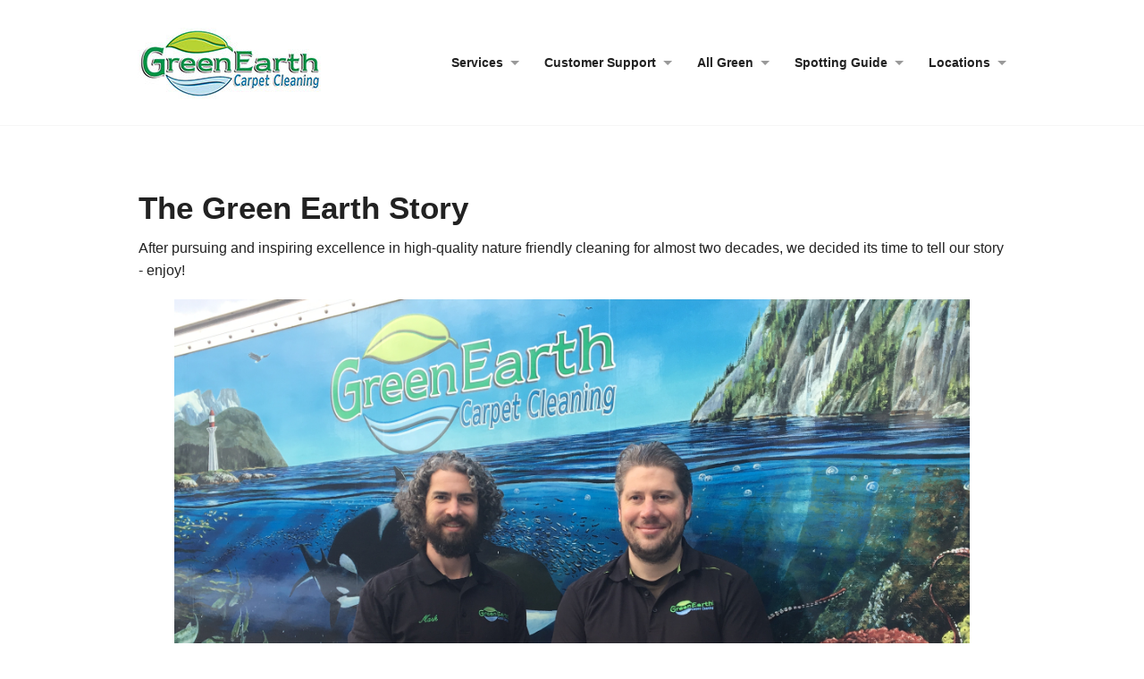

--- FILE ---
content_type: text/html; charset=utf-8
request_url: https://www.greenearthcarpetcleaning.ca/all-green/the-green-earth-story
body_size: 6267
content:
<!doctype html>
<html class="no-js" lang="en">
<head>
	<meta charset="utf-8" />
	<meta name="viewport" content="width=device-width, initial-scale=1.0" />
	<title>The Green Earth Story - Green Earth Carpet Cleaning</title>
	<link rel="home" href="https://www.greenearthcarpetcleaning.ca/" />

<meta name="keywords" content="carpet cleaning,carpet cleaner,upholstery cleaning,area rug cleaning,IICRC,certified,courtenay,courtenay bc,comox,comox bc,campbell river,campbell river bc">
	<meta name="description" content="Carpet Cleaning, Upholstery Cleaning, & Area Rug Cleaning by IICRC certified professionals, in Courtenay, Comox and Campbell River, BC">
	<meta name="author" content="Mark &amp; Nathan Holley">

<link rel="stylesheet" type="text/css" href="/a/c/app.css"/>
  <link rel="stylesheet" href="//code.jquery.com/ui/1.12.1/themes/base/jquery-ui.css">
</head>


<body class="inner ">

<div class="contain-to-grid">
	<nav class="top-bar" data-topbar role="navigation">
    <ul class="title-area">
      <li class="name">
        <h1><a href="https://www.greenearthcarpetcleaning.ca/"><img src="/a/i/green-earth-logo-205-80.jpg" alt="Green Earth Carpet Cleaning" /></a></h1>
      </li>
      <li class="toggle-topbar menu-icon"><a href="#"><span></span></a></li>
    </ul>

    <section class="top-bar-section">
      <ul class="right">
        <li class="has-dropdown"><a href="/services">Services</a>
          <ul class="dropdown">

            
                        <li><a href="https://www.greenearthcarpetcleaning.ca/services/area-rug-cleaning">Area Rug Cleaning</a></li>
                        <li><a href="https://www.greenearthcarpetcleaning.ca/services/carpet-cleaning">Carpet Cleaning</a></li>
                        <li><a href="https://www.greenearthcarpetcleaning.ca/services/upholstery-cleaning">Upholstery Cleaning</a></li>
                        <li><a href="https://www.greenearthcarpetcleaning.ca/services/tile-grout-cleaning">Tile &amp; Grout Cleaning</a></li>
                        <li><a href="https://www.greenearthcarpetcleaning.ca/services/commercial-services">Commercial Services</a></li>
                        <li><a href="https://www.greenearthcarpetcleaning.ca/services/pet-odor-removal">Pet Odour Removal</a></li>
            
          </ul>
        </li>
        <li class="has-dropdown">
                    <a href="/customer-support">Customer Support</a>
          <ul class="dropdown">
                                        <li><a href="https://www.greenearthcarpetcleaning.ca/customer-support/money-back-guarantee">Money Back Guarantee</a></li>
                            <li><a href="https://www.greenearthcarpetcleaning.ca/customer-support/how-to-get-prepared">How to Get Prepared</a></li>
                            <li><a href="https://www.greenearthcarpetcleaning.ca/customer-support/consumer-guide">Consumer Guide</a></li>
                            <li><a href="/customer-support/customer-testimonials">Testimonials</a></li>
          </ul>
        </li>
        <li class="has-dropdown">
          <a href="/all-green">All Green</a>
          <ul class="dropdown">
            
                        <li><a href="https://www.greenearthcarpetcleaning.ca/all-green/the-green-earth-story">The Green Earth Story</a></li>
                        <li><a href="https://www.greenearthcarpetcleaning.ca/all-green/why-green">Why Green?</a></li>
                        <li><a href="https://www.greenearthcarpetcleaning.ca/all-green/green-products">Green Products</a></li>
                      </ul>
        </li>
        <li class="has-dropdown">
          <a href="/spotting-guide">Spotting Guide</a>
          <ul class="dropdown">
            
                        <li><a href="https://www.greenearthcarpetcleaning.ca/spotting-guide/carpet-spotting-videos">Carpet Spotting Video</a></li>
                        <li><a href="https://www.greenearthcarpetcleaning.ca/spotting-guide/pet-accident-help">Pet Accident Help!</a></li>
                        <li><a href="http://www.carpet-rug.org/residential-customers/cleaning-and-maintenance/spot-solver.cfm" target="_blank">CRI Spotting Guide</a></li>
          </ul>
        </li>
      <li class="has-dropdown">
          <a href="/locations">Locations</a>
          <ul class="dropdown">

            
                        <li><a href="https://www.greenearthcarpetcleaning.ca/locations/campbell-river">Campbell River</a></li>
                        <li><a href="https://www.greenearthcarpetcleaning.ca/locations/courtenay">Courtenay / Comox Valley</a></li>
             
          </ul>
        </li>
      </ul>
    </section>
  </nav>
</div>  <!-- /contain-to-grid -->
<div class="wrap">


<div class="row">
  <div class="large-12 columns">

<h1>The Green Earth Story</h1>

  <p>After pursuing and inspiring excellence in high-quality nature friendly cleaning for almost two decades, we decided its time to tell our story - enjoy!</p>
<figure><img src="/a/i/uploads/homepage/mark-holley-nathan-holley.jpeg" alt="Green Earth Founders - Nathan and Mark Holley" title="Green Earth Founders - Nathan and Mark Holley"><figcaption>Green Earth Founders - Nathan and Mark Holley</figcaption></figure>
<p><br><br><strong>The Genesis of Green </strong>
 					
 				
 				<br>
 					
 				
 				</p>
<p>Standing in the rich soil of the family’s organic farm like a pioneer discovering the wealth of a new world, Cliff declared <em>“The world has never seen a carrot like this before!” </em>His young sons, Nathan and Mark, watched on as their father extracted the fruit of his latest agricultural experiment. Nathan can recall to this day the impression left in his childhood eyes of carrots that seemed bigger than baguettes and of the deepest orange, bordering on the colour red! <em>“You just can’t find that sort of thing in the store these days,” </em>he says. <em>“Dad grew all kinds of stuff on that farm: carrots, potatoes, rye, wheat, spelt. He was always in pursuit of healthier food and better methods.” </em>
 						</p>
<p>Cliff presided over the organic 100-acre family farm in southern Ontario as part farmer and part mad-scientist. Back in the 1980s long before organic farming was in vogue and there was real money to be made, he was obsessed with finding better ways to grow healthier crops and animals without the interference of the standard chemical enhancers in the industry. <em>“The stories of experiments dad tried are endless,” </em>Mark recalls. <em>“He was a chronic learner and endlessly curious about everything. He grew his own special grains for the animals and even tried his hand at worm farming on the side! He was convinced that there was always a way to make or do something better.” </em>On the farm that always meant healthier food, larger yields, and more eco- friendly. <em>“Far from being intimidated by risk, dad relished the learning involved with challenging the status quo. At heart, I suppose you’d have to say he is something akin to the fusion of a health-conscious activist, an environmentalist, and an innovative agriculturalist!” </em>
 						</p>
<p>What does an upbringing on an organic farm with an eccentric father have to do with two young men founding a green carpet cleaning company years later? It turns out, everything. Back in the early 2000s, years after the Holley family moved out west and settled on Vancouver Island, when the Holley brothers jumped on a business opportunity to purchase a carpet cleaning 					
 				
 			
 		
 		company, they were in for a big shock. A few months into their promising new career they came to the alarming realization that chemical cleaners were the standard industry-wide and that there were no established options for green cleaning. They quickly found themselves on the frontier of an industry that was desperately in need of change. Mark recalls, <em>“Within 3 months I had reached a crisis point. I thought to myself, if I keep doing this work with these toxic chemicals for the next 30 years I will seriously compromise my own health, not to mention the health of households that I service. Something has to change!” </em><br></p><p>It turns out that the example set by their father and the values instilled in them on the family farm would transform this career dilemma into the needed catalyst for Nathan and Mark to play a role in revolutionizing the way carpet cleaning is done. 						</p>
<p><strong>A Green Revolution </strong>
 						</p>
<p>Like their father, the brothers have always questioned everything and have never been inclined to settle for the status quo by default. With this mindset, they quickly became critical of not only the chemical products normalized in the cleaning industry but also the cleaning techniques and tools. They began to research in earnest, including attending training and industry events as well as taking online courses. This was before the trend of “green cleaning” had gained any serious traction in the commercial cleaning world, so finding products that were truly green <em>and </em>actually worked was no easy task. The brothers recall trying dozens of products that would go on to fail their green yet clean standard. This pursuit of a green process that could produce a result at least as clean as the standard-issue chemicals focused their energy for a full year. “Green and Clean” became an obsession. 						</p>
<p>In the early stages of product testing, they would often experiment with green chemistry in empty units, allowing them to return the next day to evaluate the finished product. Another valuable asset during this season of prototyping was a small minority of environmentally conscious homeowners, mostly hippies living on the islands in the Georgia Strait. As Mark says, <em>“These folks were amazing. They were still pleased when a result sometimes might appear less clean than the chemical alternative as long as it was 100% green!” </em>This demographic proved to 					
 				
 			
 		
 		be a great opportunity to test out new technology and refine the process for better and better results. 						</p>
<p>In typically understated fashion, Mark reflects, <em>“After a full year of teasing out the green aspect of cleaning, we finally stumbled across a green product that didn't suck!” </em>Contrary to Mark’s tendency to play down their success, the reality of what Green Earth had achieved in that year is hardly able to be exaggerated. By 2009 they had implemented a green cleaning process that was not only 100% healthy, but also cleans even cleaner than the toxic alternatives. Mission accomplished, right? 						</p>
<p><strong>Crazy Joe </strong>
 						</p>
<p>During this same period of time, the brothers wondered if there were others out there in the industry who were as committed as they were to green cleaning and tired of using archaic tools that took a huge toll on the body. One such person turned out to be their main supplier in Seattle, “Crazy Joe.” <em>“That’s his name!” </em>claims Nathan. <em>“Everyone in the industry knows him by that name.” </em>Crazy Joe had long before made a name for himself as a tool and product supplier for carpet cleaners, but most people in the industry lack an appreciation for what Joe is most passionate about. His mission is to push the boundaries of technology in order to improve the fine science of carpet cleaning, and he will stop at nothing to test out his hypotheses, even if it means inventing and patenting new products to that end. 						</p>
<p>While most others in the industry dismissed Crazy Joe as an ornery quack peddling trinkets, Nathan and Mark were enthused to find better cleaning wands, hoses, clamps, and all kinds of other supplies with his help. The brothers attribute much of their successful innovation to Joe’s help. <em>“Joe is fundamentally about inventing products to better the industry, and he was looking for techs and disciples to prove his concepts and show that his inventions really worked,” </em>says Nathan. <em>“Our mutual appreciation resulted in a great sense of teamwork.” </em>
 					
 				
 			
 		
 		</p>
<p>Contrary to the rest of the industry, Crazy Joe was convinced that improving water extraction from carpet was possible by increasing vacuum flow. As Nathan says, <em>“It's hard to believe that such a simple concept would even be debatable, but the fact is that most people were either truly convinced it wasn’t possible or they just didn’t care.” </em>Joe went after this challenge as if it were a moral imperative. He designed, developed, and patented larger hoses with special airflow properties and ultimately triumphed with new cutting-edge technology. Nathan continues, <em>“This is one of those stories that contributed to his name, ‘Crazy Joe’! And we were one of the few people that could get along with him because we appreciated what he was doing. At the same time, Joe loved us because we were putting his technology to work in the real world and proving his concepts for the rest of the industry to see. It was a really big win/win.</em>” 						</p>
<p><strong>The Revolution Continues </strong>
 						</p>
<p>The primary motivation for Nathan and Mark to try out Crazy Joe’s technology was their own mission to achieve a 100% green cleaning process. As Nathan says, <em>“With Joe’s method we finally saw how we could go completely green!” </em>They would increase the steam/water washing process because now they could match Joe’s tools with their powerful trucks and extract the increased water and dirt way beyond what was previously thought possible. <em>“The result has blown us away,” </em>admits Nathan. <em>“There really is no one else around with this ability. And the fact that this allows us to avoid using harsh chemicals has made the effort completely worth it.” </em>
 						</p>
<p>The success achieved by the brothers resulted in catapulting them into a place of real credibility and authority in the industry. They now moderate an online forum for carpet cleaners across North America and are able to pass on their expertise to others. As Mark says, <em>“A big part of our goal is to educate and inspire others to embrace the magic of green cleaning. That way everyone wins.” </em>
 						</p>
<p>Unsurprisingly, you don’t get the impression from the brothers that they feel like they have arrived. By illustration, a great passion of theirs is promoting the washing and reuse of area rugs 					
 				
 			
 		
 		in order to decrease the number that end up in the landfill. They equipped a shop in town with a special multi-stage process to essentially restore rugs like new. Many of these are premium rugs worth thousands of dollars each, but the majority are cheap synthetics bought online or at box stores. “It feels like an uphill battle somedays because the cost to put a synthetic rug through our wash process is close to replacing it with a new one in some cases,” says Nathan. “While many don’t see the value in this, more and more people do, and that small win is worth something.” 						</p>
<p>The imperative to always find ways to improve on their “clean and green” ethic runs deep. When asked about current ideas or projects they are working on, they enthusiastically talk about low moisture cleaning methods they have been experimenting with. They are soon to announce a completely green low moisture option for homes that avoids the harmful microplastics in the current industry approach. <em>“The new technology is truly incredible,” </em>says Mark. <em>“This will allow us to keep cleaning green and healthy, but now we can do so in an even more environmentally responsible way. It’s the best of both worlds.” </em>
 					
 				
 			
 		
 	 </p>

              
  </div>
  </div>


  

</div> <!-- /wrap -->
<div class="footer-container">
<div class="footer row">

<div class="large-3 columns">
<h5><a href="/services">Services</a></h5>
          <ul class="footer-links">

            
                        <li><a href="https://www.greenearthcarpetcleaning.ca/services/area-rug-cleaning">Area Rug Cleaning</a></li>
                        <li><a href="https://www.greenearthcarpetcleaning.ca/services/carpet-cleaning">Carpet Cleaning</a></li>
                        <li><a href="https://www.greenearthcarpetcleaning.ca/services/upholstery-cleaning">Upholstery Cleaning</a></li>
                        <li><a href="https://www.greenearthcarpetcleaning.ca/services/tile-grout-cleaning">Tile &amp; Grout Cleaning</a></li>
                        <li><a href="https://www.greenearthcarpetcleaning.ca/services/commercial-services">Commercial Services</a></li>
                        <li><a href="https://www.greenearthcarpetcleaning.ca/services/pet-odor-removal">Pet Odour Removal</a></li>
            
          </ul>
</div>
<div class="large-3 columns">
<h5><a href="/customer-support">Customer Support</a></h5>
          <ul class="footer-links">
                                        <li><a href="https://www.greenearthcarpetcleaning.ca/customer-support/money-back-guarantee">Money Back Guarantee</a></li>
                            <li><a href="https://www.greenearthcarpetcleaning.ca/customer-support/how-to-get-prepared">How to Get Prepared</a></li>
                            <li><a href="https://www.greenearthcarpetcleaning.ca/customer-support/consumer-guide">Consumer Guide</a></li>
                            <li><a href="/customer-support/customer-testimonials">Testimonials</a></li>
          </ul>
</div>
<div class="large-3 columns">
<h5><a href="/all-green">All Green</a></h5>
          <ul class="footer-links">
            
                        <li><a href="https://www.greenearthcarpetcleaning.ca/all-green/the-green-earth-story">The Green Earth Story</a></li>
                        <li><a href="https://www.greenearthcarpetcleaning.ca/all-green/why-green">Why Green?</a></li>
                        <li><a href="https://www.greenearthcarpetcleaning.ca/all-green/green-products">Green Products</a></li>
                      </ul>

<h5><a href="/spotting-guide">Spotting Guide</a></h5>
          <ul class="footer-links">
            
                        <li><a href="https://www.greenearthcarpetcleaning.ca/spotting-guide/carpet-spotting-videos">Carpet Spotting Video</a></li>
                        <li><a href="https://www.greenearthcarpetcleaning.ca/spotting-guide/pet-accident-help">Pet Accident Help!</a></li>
                        <li><a href="http://www.carpet-rug.org/residential-customers/cleaning-and-maintenance/spot-solver.cfm" target="_blank">CRI Spotting Guide</a></li>
          </ul>
</div>
<div class="large-3 columns">
          <h5><a href="/locations">Locations</a></h5>
          <ul class="footer-links">
            <li><a href="/locations/campbell-river">Campbell River</a></li>
            <li><a href="/locations/courtenay">Courtenay</a></li>
          </ul>
          <h5><a href="/services">Quick Quote</a></h5>
         </div>
</div><!-- /row -->
<div class="row">
  <div class="large-12 columns">
<hr class="big-divide" />

<p class="copyright">&copy;2026 Green Earth Carpet Cleaning Ltd. &mdash; <a href="http://www.lathamcommunications.com">Web Design by Latham Communications</a></p>
</div>

</div><!-- /row -->
</div><!-- /footer-container -->



<script type="text/javascript" src="/a/j/modernizr-min.js"></script>
<script type="text/javascript" src="/a/j/jquery.min.js"></script>
<script type="text/javascript" src="/a/j/foundation.min.js"></script>
<script type="text/javascript" src="/a/j/app.js"></script>
 <script src="https://code.jquery.com/ui/1.12.1/jquery-ui.js"></script>
  <script>
  $( function() {
    $( "#fields-dateOfService" ).datepicker();
  } );
  </script>

<script defer src="https://static.cloudflareinsights.com/beacon.min.js/vcd15cbe7772f49c399c6a5babf22c1241717689176015" integrity="sha512-ZpsOmlRQV6y907TI0dKBHq9Md29nnaEIPlkf84rnaERnq6zvWvPUqr2ft8M1aS28oN72PdrCzSjY4U6VaAw1EQ==" data-cf-beacon='{"version":"2024.11.0","token":"3417c025a5c744d1accac7e4297c2211","r":1,"server_timing":{"name":{"cfCacheStatus":true,"cfEdge":true,"cfExtPri":true,"cfL4":true,"cfOrigin":true,"cfSpeedBrain":true},"location_startswith":null}}' crossorigin="anonymous"></script>
</body>
</html>


--- FILE ---
content_type: text/javascript
request_url: https://www.greenearthcarpetcleaning.ca/a/j/foundation.min.js
body_size: 25131
content:
!function(t,e,i,s){"use strict";function n(t){return("string"==typeof t||t instanceof String)&&(t=t.replace(/^['\\/"]+|(;\s?})+|['\\/"]+$/g,"")),t}var a=function(e){for(var i=e.length,s=t("head");i--;)0===s.has("."+e[i]).length&&s.append('<meta class="'+e[i]+'" />')};a(["foundation-mq-small","foundation-mq-small-only","foundation-mq-medium","foundation-mq-medium-only","foundation-mq-large","foundation-mq-large-only","foundation-mq-xlarge","foundation-mq-xlarge-only","foundation-mq-xxlarge","foundation-data-attribute-namespace"]),t(function(){"undefined"!=typeof FastClick&&"undefined"!=typeof i.body&&FastClick.attach(i.body)});var o=function(e,s){if("string"==typeof e){if(s){var n;if(s.jquery){if(n=s[0],!n)return s}else n=s;return t(n.querySelectorAll(e))}return t(i.querySelectorAll(e))}return t(e,s)},r=function(t){var e=[];return t||e.push("data"),this.namespace.length>0&&e.push(this.namespace),e.push(this.name),e.join("-")},l=function(t){for(var e=t.split("-"),i=e.length,s=[];i--;)0!==i?s.push(e[i]):this.namespace.length>0?s.push(this.namespace,e[i]):s.push(e[i]);return s.reverse().join("-")},d=function(e,i){var s=this,n=function(){var n=o(this),a=!n.data(s.attr_name(!0)+"-init");n.data(s.attr_name(!0)+"-init",t.extend({},s.settings,i||e,s.data_options(n))),a&&s.events(this)};return o(this.scope).is("["+this.attr_name()+"]")?n.call(this.scope):o("["+this.attr_name()+"]",this.scope).each(n),"string"==typeof e?this[e].call(this,i):void 0},c=function(t,e){function i(){e(t[0])}function s(){if(this.one("load",i),/MSIE (\d+\.\d+);/.test(navigator.userAgent)){var t=this.attr("src"),e=t.match(/\?/)?"&":"?";e+="random="+(new Date).getTime(),this.attr("src",t+e)}}return t.attr("src")?void(t[0].complete||4===t[0].readyState?i():s.call(t)):void i()};e.matchMedia||(e.matchMedia=function(){var t=e.styleMedia||e.media;if(!t){var s=i.createElement("style"),n=i.getElementsByTagName("script")[0],a=null;s.type="text/css",s.id="matchmediajs-test",n.parentNode.insertBefore(s,n),a="getComputedStyle"in e&&e.getComputedStyle(s,null)||s.currentStyle,t={matchMedium:function(t){var e="@media "+t+"{ #matchmediajs-test { width: 1px; } }";return s.styleSheet?s.styleSheet.cssText=e:s.textContent=e,"1px"===a.width}}}return function(e){return{matches:t.matchMedium(e||"all"),media:e||"all"}}}()),function(t){function i(){s&&(o(i),l&&t.fx.tick())}for(var s,n=0,a=["webkit","moz"],o=e.requestAnimationFrame,r=e.cancelAnimationFrame,l="undefined"!=typeof t.fx;n<a.length&&!o;n++)o=e[a[n]+"RequestAnimationFrame"],r=r||e[a[n]+"CancelAnimationFrame"]||e[a[n]+"CancelRequestAnimationFrame"];o?(e.requestAnimationFrame=o,e.cancelAnimationFrame=r,l&&(t.fx.timer=function(e){e()&&t.timers.push(e)&&!s&&(s=!0,i())},t.fx.stop=function(){s=!1})):(e.requestAnimationFrame=function(t){var i=(new Date).getTime(),s=Math.max(0,16-(i-n)),a=e.setTimeout(function(){t(i+s)},s);return n=i+s,a},e.cancelAnimationFrame=function(t){clearTimeout(t)})}(t),e.Foundation={name:"Foundation",version:"5.5.2",media_queries:{small:o(".foundation-mq-small").css("font-family").replace(/^[\/\\'"]+|(;\s?})+|[\/\\'"]+$/g,""),"small-only":o(".foundation-mq-small-only").css("font-family").replace(/^[\/\\'"]+|(;\s?})+|[\/\\'"]+$/g,""),medium:o(".foundation-mq-medium").css("font-family").replace(/^[\/\\'"]+|(;\s?})+|[\/\\'"]+$/g,""),"medium-only":o(".foundation-mq-medium-only").css("font-family").replace(/^[\/\\'"]+|(;\s?})+|[\/\\'"]+$/g,""),large:o(".foundation-mq-large").css("font-family").replace(/^[\/\\'"]+|(;\s?})+|[\/\\'"]+$/g,""),"large-only":o(".foundation-mq-large-only").css("font-family").replace(/^[\/\\'"]+|(;\s?})+|[\/\\'"]+$/g,""),xlarge:o(".foundation-mq-xlarge").css("font-family").replace(/^[\/\\'"]+|(;\s?})+|[\/\\'"]+$/g,""),"xlarge-only":o(".foundation-mq-xlarge-only").css("font-family").replace(/^[\/\\'"]+|(;\s?})+|[\/\\'"]+$/g,""),xxlarge:o(".foundation-mq-xxlarge").css("font-family").replace(/^[\/\\'"]+|(;\s?})+|[\/\\'"]+$/g,"")},stylesheet:t("<style></style>").appendTo("head")[0].sheet,global:{namespace:s},init:function(t,i,s,n,a){var r=[t,s,n,a],l=[];if(this.rtl=/rtl/i.test(o("html").attr("dir")),this.scope=t||this.scope,this.set_namespace(),i&&"string"==typeof i&&!/reflow/i.test(i))this.libs.hasOwnProperty(i)&&l.push(this.init_lib(i,r));else for(var d in this.libs)l.push(this.init_lib(d,i));return o(e).load(function(){o(e).trigger("resize.fndtn.clearing").trigger("resize.fndtn.dropdown").trigger("resize.fndtn.equalizer").trigger("resize.fndtn.interchange").trigger("resize.fndtn.joyride").trigger("resize.fndtn.magellan").trigger("resize.fndtn.topbar").trigger("resize.fndtn.slider")}),t},init_lib:function(e,i){return this.libs.hasOwnProperty(e)?(this.patch(this.libs[e]),i&&i.hasOwnProperty(e)?("undefined"!=typeof this.libs[e].settings?t.extend(!0,this.libs[e].settings,i[e]):"undefined"!=typeof this.libs[e].defaults&&t.extend(!0,this.libs[e].defaults,i[e]),this.libs[e].init.apply(this.libs[e],[this.scope,i[e]])):(i=i instanceof Array?i:new Array(i),this.libs[e].init.apply(this.libs[e],i))):function(){}},patch:function(t){t.scope=this.scope,t.namespace=this.global.namespace,t.rtl=this.rtl,t.data_options=this.utils.data_options,t.attr_name=r,t.add_namespace=l,t.bindings=d,t.S=this.utils.S},inherit:function(t,e){for(var i=e.split(" "),s=i.length;s--;)this.utils.hasOwnProperty(i[s])&&(t[i[s]]=this.utils[i[s]])},set_namespace:function(){var e=this.global.namespace===s?t(".foundation-data-attribute-namespace").css("font-family"):this.global.namespace;this.global.namespace=e===s||/false/i.test(e)?"":e},libs:{},utils:{S:o,throttle:function(t,e){var i=null;return function(){var s=this,n=arguments;null==i&&(i=setTimeout(function(){t.apply(s,n),i=null},e))}},debounce:function(t,e,i){var s,n;return function(){var a=this,o=arguments,r=function(){s=null,i||(n=t.apply(a,o))},l=i&&!s;return clearTimeout(s),s=setTimeout(r,e),l&&(n=t.apply(a,o)),n}},data_options:function(e,i){function s(t){return!isNaN(t-0)&&null!==t&&""!==t&&t!==!1&&t!==!0}function n(e){return"string"==typeof e?t.trim(e):e}i=i||"options";var a,o,r,l={},d=function(t){var e=Foundation.global.namespace;return t.data(e.length>0?e+"-"+i:i)},c=d(e);if("object"==typeof c)return c;for(r=(c||":").split(";"),a=r.length;a--;)o=r[a].split(":"),o=[o[0],o.slice(1).join(":")],/true/i.test(o[1])&&(o[1]=!0),/false/i.test(o[1])&&(o[1]=!1),s(o[1])&&(-1===o[1].indexOf(".")?o[1]=parseInt(o[1],10):o[1]=parseFloat(o[1])),2===o.length&&o[0].length>0&&(l[n(o[0])]=n(o[1]));return l},register_media:function(e,i){Foundation.media_queries[e]===s&&(t("head").append('<meta class="'+i+'"/>'),Foundation.media_queries[e]=n(t("."+i).css("font-family")))},add_custom_rule:function(t,e){if(e===s&&Foundation.stylesheet)Foundation.stylesheet.insertRule(t,Foundation.stylesheet.cssRules.length);else{var i=Foundation.media_queries[e];i!==s&&Foundation.stylesheet.insertRule("@media "+Foundation.media_queries[e]+"{ "+t+" }",Foundation.stylesheet.cssRules.length)}},image_loaded:function(t,e){function i(t){for(var e=t.length,i=e-1;i>=0;i--)if(t.attr("height")===s)return!1;return!0}var n=this,a=t.length;(0===a||i(t))&&e(t),t.each(function(){c(n.S(this),function(){a-=1,0===a&&e(t)})})},random_str:function(){return this.fidx||(this.fidx=0),this.prefix=this.prefix||[this.name||"F",(+new Date).toString(36)].join("-"),this.prefix+(this.fidx++).toString(36)},match:function(t){return e.matchMedia(t).matches},is_small_up:function(){return this.match(Foundation.media_queries.small)},is_medium_up:function(){return this.match(Foundation.media_queries.medium)},is_large_up:function(){return this.match(Foundation.media_queries.large)},is_xlarge_up:function(){return this.match(Foundation.media_queries.xlarge)},is_xxlarge_up:function(){return this.match(Foundation.media_queries.xxlarge)},is_small_only:function(){return!(this.is_medium_up()||this.is_large_up()||this.is_xlarge_up()||this.is_xxlarge_up())},is_medium_only:function(){return this.is_medium_up()&&!this.is_large_up()&&!this.is_xlarge_up()&&!this.is_xxlarge_up()},is_large_only:function(){return this.is_medium_up()&&this.is_large_up()&&!this.is_xlarge_up()&&!this.is_xxlarge_up()},is_xlarge_only:function(){return this.is_medium_up()&&this.is_large_up()&&this.is_xlarge_up()&&!this.is_xxlarge_up()},is_xxlarge_only:function(){return this.is_medium_up()&&this.is_large_up()&&this.is_xlarge_up()&&this.is_xxlarge_up()}}},t.fn.foundation=function(){var t=Array.prototype.slice.call(arguments,0);return this.each(function(){return Foundation.init.apply(Foundation,[this].concat(t)),this})}}(jQuery,window,window.document),function(t,e,i,s){"use strict";Foundation.libs.abide={name:"abide",version:"5.5.2",settings:{live_validate:!0,validate_on_blur:!0,focus_on_invalid:!0,error_labels:!0,error_class:"error",timeout:1e3,patterns:{alpha:/^[a-zA-Z]+$/,alpha_numeric:/^[a-zA-Z0-9]+$/,integer:/^[-+]?\d+$/,number:/^[-+]?\d*(?:[\.\,]\d+)?$/,card:/^(?:4[0-9]{12}(?:[0-9]{3})?|5[1-5][0-9]{14}|6(?:011|5[0-9][0-9])[0-9]{12}|3[47][0-9]{13}|3(?:0[0-5]|[68][0-9])[0-9]{11}|(?:2131|1800|35\d{3})\d{11})$/,cvv:/^([0-9]){3,4}$/,email:/^[a-zA-Z0-9.!#$%&'*+\/=?^_`{|}~-]+@[a-zA-Z0-9](?:[a-zA-Z0-9-]{0,61}[a-zA-Z0-9])?(?:\.[a-zA-Z0-9](?:[a-zA-Z0-9-]{0,61}[a-zA-Z0-9])?)+$/,url:/^(https?|ftp|file|ssh):\/\/([-;:&=\+\$,\w]+@{1})?([-A-Za-z0-9\.]+)+:?(\d+)?((\/[-\+~%\/\.\w]+)?\??([-\+=&;%@\.\w]+)?#?([\w]+)?)?/,domain:/^([a-zA-Z0-9]([a-zA-Z0-9\-]{0,61}[a-zA-Z0-9])?\.)+[a-zA-Z]{2,8}$/,datetime:/^([0-2][0-9]{3})\-([0-1][0-9])\-([0-3][0-9])T([0-5][0-9])\:([0-5][0-9])\:([0-5][0-9])(Z|([\-\+]([0-1][0-9])\:00))$/,date:/(?:19|20)[0-9]{2}-(?:(?:0[1-9]|1[0-2])-(?:0[1-9]|1[0-9]|2[0-9])|(?:(?!02)(?:0[1-9]|1[0-2])-(?:30))|(?:(?:0[13578]|1[02])-31))$/,time:/^(0[0-9]|1[0-9]|2[0-3])(:[0-5][0-9]){2}$/,dateISO:/^\d{4}[\/\-]\d{1,2}[\/\-]\d{1,2}$/,month_day_year:/^(0[1-9]|1[012])[- \/.](0[1-9]|[12][0-9]|3[01])[- \/.]\d{4}$/,day_month_year:/^(0[1-9]|[12][0-9]|3[01])[- \/.](0[1-9]|1[012])[- \/.]\d{4}$/,color:/^#?([a-fA-F0-9]{6}|[a-fA-F0-9]{3})$/},validators:{equalTo:function(t,e,s){var n=i.getElementById(t.getAttribute(this.add_namespace("data-equalto"))).value,a=t.value,o=n===a;return o}}},timer:null,init:function(t,e,i){this.bindings(e,i)},events:function(e){function i(t,e){clearTimeout(s.timer),s.timer=setTimeout(function(){s.validate([t],e)}.bind(t),a.timeout)}var s=this,n=s.S(e).attr("novalidate","novalidate"),a=n.data(this.attr_name(!0)+"-init")||{};this.invalid_attr=this.add_namespace("data-invalid"),n.off(".abide").on("submit.fndtn.abide",function(t){var e=/ajax/i.test(s.S(this).attr(s.attr_name()));return s.validate(s.S(this).find("input, textarea, select").not(":hidden, [data-abide-ignore]").get(),t,e)}).on("validate.fndtn.abide",function(t){"manual"===a.validate_on&&s.validate([t.target],t)}).on("reset",function(e){return s.reset(t(this),e)}).find("input, textarea, select").not(":hidden, [data-abide-ignore]").off(".abide").on("blur.fndtn.abide change.fndtn.abide",function(t){a.validate_on_blur&&a.validate_on_blur===!0&&i(this,t),"change"===a.validate_on&&i(this,t)}).on("keydown.fndtn.abide",function(t){a.live_validate&&a.live_validate===!0&&9!=t.which&&i(this,t),"tab"===a.validate_on&&9===t.which?i(this,t):"change"===a.validate_on&&i(this,t)}).on("focus",function(e){navigator.userAgent.match(/iPad|iPhone|Android|BlackBerry|Windows Phone|webOS/i)&&t("html, body").animate({scrollTop:t(e.target).offset().top},100)})},reset:function(e,i){var s=this;e.removeAttr(s.invalid_attr),t("["+s.invalid_attr+"]",e).removeAttr(s.invalid_attr),t("."+s.settings.error_class,e).not("small").removeClass(s.settings.error_class),t(":input",e).not(":button, :submit, :reset, :hidden, [data-abide-ignore]").val("").removeAttr(s.invalid_attr)},validate:function(t,e,i){for(var s=this.parse_patterns(t),n=s.length,a=this.S(t[0]).closest("form"),o=/submit/.test(e.type),r=0;n>r;r++)if(!s[r]&&(o||i))return this.settings.focus_on_invalid&&t[r].focus(),a.trigger("invalid.fndtn.abide"),this.S(t[r]).closest("form").attr(this.invalid_attr,""),!1;return(o||i)&&a.trigger("valid.fndtn.abide"),a.removeAttr(this.invalid_attr),i?!1:!0},parse_patterns:function(t){for(var e=t.length,i=[];e--;)i.push(this.pattern(t[e]));return this.check_validation_and_apply_styles(i)},pattern:function(t){var e=t.getAttribute("type"),i="string"==typeof t.getAttribute("required"),s=t.getAttribute("pattern")||"";return this.settings.patterns.hasOwnProperty(s)&&s.length>0?[t,this.settings.patterns[s],i]:s.length>0?[t,new RegExp(s),i]:this.settings.patterns.hasOwnProperty(e)?[t,this.settings.patterns[e],i]:(s=/.*/,[t,s,i])},check_validation_and_apply_styles:function(e){var i=e.length,s=[],n=this.S(e[0][0]).closest("[data-"+this.attr_name(!0)+"]");for(n.data(this.attr_name(!0)+"-init")||{};i--;){var a,o,r=e[i][0],l=e[i][2],d=r.value.trim(),c=this.S(r).parent(),h=r.getAttribute(this.add_namespace("data-abide-validator")),u="radio"===r.type,f="checkbox"===r.type,p=this.S('label[for="'+r.getAttribute("id")+'"]'),g=l?r.value.length>0:!0,_=[];if(r.getAttribute(this.add_namespace("data-equalto"))&&(h="equalTo"),a=c.is("label")?c.parent():c,u&&l)_.push(this.valid_radio(r,l));else if(f&&l)_.push(this.valid_checkbox(r,l));else if(h){for(var m=h.split(" "),v=!0,b=!0,x=0;x<m.length;x++)o=this.settings.validators[m[x]].apply(this,[r,l,a]),_.push(o),b=o&&v,v=o;b?(this.S(r).removeAttr(this.invalid_attr),a.removeClass("error"),p.length>0&&this.settings.error_labels&&p.removeClass(this.settings.error_class).removeAttr("role"),t(r).triggerHandler("valid")):(this.S(r).attr(this.invalid_attr,""),a.addClass("error"),p.length>0&&this.settings.error_labels&&p.addClass(this.settings.error_class).attr("role","alert"),t(r).triggerHandler("invalid"))}else if(_.push(e[i][1].test(d)&&g||!l&&r.value.length<1||t(r).attr("disabled")?!0:!1),_=[_.every(function(t){return t})],_[0])this.S(r).removeAttr(this.invalid_attr),r.setAttribute("aria-invalid","false"),r.removeAttribute("aria-describedby"),a.removeClass(this.settings.error_class),p.length>0&&this.settings.error_labels&&p.removeClass(this.settings.error_class).removeAttr("role"),t(r).triggerHandler("valid");else{this.S(r).attr(this.invalid_attr,""),r.setAttribute("aria-invalid","true");var y=a.find("small."+this.settings.error_class,"span."+this.settings.error_class),w=y.length>0?y[0].id:"";w.length>0&&r.setAttribute("aria-describedby",w),a.addClass(this.settings.error_class),p.length>0&&this.settings.error_labels&&p.addClass(this.settings.error_class).attr("role","alert"),t(r).triggerHandler("invalid")}s=s.concat(_)}return s},valid_checkbox:function(e,i){var e=this.S(e),s=e.is(":checked")||!i||e.get(0).getAttribute("disabled");return s?(e.removeAttr(this.invalid_attr).parent().removeClass(this.settings.error_class),t(e).triggerHandler("valid")):(e.attr(this.invalid_attr,"").parent().addClass(this.settings.error_class),t(e).triggerHandler("invalid")),s},valid_radio:function(e,i){for(var s=e.getAttribute("name"),n=this.S(e).closest("[data-"+this.attr_name(!0)+"]").find("[name='"+s+"']"),a=n.length,o=!1,r=!1,l=0;a>l;l++)n[l].getAttribute("disabled")?(r=!0,o=!0):n[l].checked?o=!0:r&&(o=!1);for(var l=0;a>l;l++)o?(this.S(n[l]).removeAttr(this.invalid_attr).parent().removeClass(this.settings.error_class),t(n[l]).triggerHandler("valid")):(this.S(n[l]).attr(this.invalid_attr,"").parent().addClass(this.settings.error_class),t(n[l]).triggerHandler("invalid"));return o},valid_equal:function(t,e,s){var n=i.getElementById(t.getAttribute(this.add_namespace("data-equalto"))).value,a=t.value,o=n===a;return o?(this.S(t).removeAttr(this.invalid_attr),s.removeClass(this.settings.error_class),label.length>0&&settings.error_labels&&label.removeClass(this.settings.error_class)):(this.S(t).attr(this.invalid_attr,""),s.addClass(this.settings.error_class),label.length>0&&settings.error_labels&&label.addClass(this.settings.error_class)),o},valid_oneof:function(t,e,i,s){var t=this.S(t),n=this.S("["+this.add_namespace("data-oneof")+"]"),a=n.filter(":checked").length>0;if(a?t.removeAttr(this.invalid_attr).parent().removeClass(this.settings.error_class):t.attr(this.invalid_attr,"").parent().addClass(this.settings.error_class),!s){var o=this;n.each(function(){o.valid_oneof.call(o,this,null,null,!0)})}return a},reflow:function(t,e){var i=this,s=i.S("["+this.attr_name()+"]").attr("novalidate","novalidate");i.S(s).each(function(t,e){i.events(e)})}}}(jQuery,window,window.document),function(t,e,i,s){"use strict";Foundation.libs.accordion={name:"accordion",version:"5.5.2",settings:{content_class:"content",active_class:"active",multi_expand:!1,toggleable:!0,callback:function(){}},init:function(t,e,i){this.bindings(e,i)},events:function(e){var i=this,s=this.S;i.create(this.S(e)),s(this.scope).off(".fndtn.accordion").on("click.fndtn.accordion","["+this.attr_name()+"] > dd > a, ["+this.attr_name()+"] > li > a",function(e){var n=s(this).closest("["+i.attr_name()+"]"),a=i.attr_name()+"="+n.attr(i.attr_name()),o=n.data(i.attr_name(!0)+"-init")||i.settings,r=s("#"+this.href.split("#")[1]),l=t("> dd, > li",n),d=l.children("."+o.content_class),c=d.filter("."+o.active_class);return e.preventDefault(),n.attr(i.attr_name())&&(d=d.add("["+a+"] dd > ."+o.content_class+", ["+a+"] li > ."+o.content_class),l=l.add("["+a+"] dd, ["+a+"] li")),o.toggleable&&r.is(c)?(r.parent("dd, li").toggleClass(o.active_class,!1),r.toggleClass(o.active_class,!1),s(this).attr("aria-expanded",function(t,e){return"true"===e?"false":"true"}),o.callback(r),r.triggerHandler("toggled",[n]),void n.triggerHandler("toggled",[r])):(o.multi_expand||(d.removeClass(o.active_class),l.removeClass(o.active_class),l.children("a").attr("aria-expanded","false")),r.addClass(o.active_class).parent().addClass(o.active_class),o.callback(r),r.triggerHandler("toggled",[n]),n.triggerHandler("toggled",[r]),void s(this).attr("aria-expanded","true"))})},create:function(e){var i=this,s=e,n=t("> .accordion-navigation",s),a=s.data(i.attr_name(!0)+"-init")||i.settings;n.children("a").attr("aria-expanded","false"),n.has("."+a.content_class+"."+a.active_class).children("a").attr("aria-expanded","true"),a.multi_expand&&e.attr("aria-multiselectable","true")},off:function(){},reflow:function(){}}}(jQuery,window,window.document),function(t,e,i,s){"use strict";Foundation.libs.alert={name:"alert",version:"5.5.2",settings:{callback:function(){}},init:function(t,e,i){this.bindings(e,i)},events:function(){var e=this,i=this.S;t(this.scope).off(".alert").on("click.fndtn.alert","["+this.attr_name()+"] .close",function(t){var s=i(this).closest("["+e.attr_name()+"]"),n=s.data(e.attr_name(!0)+"-init")||e.settings;t.preventDefault(),Modernizr.csstransitions?(s.addClass("alert-close"),s.on("transitionend webkitTransitionEnd oTransitionEnd",function(t){i(this).trigger("close.fndtn.alert").remove(),n.callback()})):s.fadeOut(300,function(){i(this).trigger("close.fndtn.alert").remove(),n.callback()})})},reflow:function(){}}}(jQuery,window,window.document),function(t,e,i,s){"use strict";Foundation.libs.clearing={name:"clearing",version:"5.5.2",settings:{templates:{viewing:'<a href="#" class="clearing-close">&times;</a><div class="visible-img" style="display: none"><div class="clearing-touch-label"></div><img src="[data-uri]%3D" alt="" /><p class="clearing-caption"></p><a href="#" class="clearing-main-prev"><span></span></a><a href="#" class="clearing-main-next"><span></span></a></div><img class="clearing-preload-next" style="display: none" src="[data-uri]%3D" alt="" /><img class="clearing-preload-prev" style="display: none" src="[data-uri]%3D" alt="" />'},close_selectors:".clearing-close, div.clearing-blackout",open_selectors:"",skip_selector:"",touch_label:"",init:!1,locked:!1},init:function(t,e,i){var s=this;Foundation.inherit(this,"throttle image_loaded"),this.bindings(e,i),s.S(this.scope).is("["+this.attr_name()+"]")?this.assemble(s.S("li",this.scope)):s.S("["+this.attr_name()+"]",this.scope).each(function(){s.assemble(s.S("li",this))})},events:function(s){var n=this,a=n.S,o=t(".scroll-container");o.length>0&&(this.scope=o),a(this.scope).off(".clearing").on("click.fndtn.clearing","ul["+this.attr_name()+"] li "+this.settings.open_selectors,function(t,e,i){var e=e||a(this),i=i||e,s=e.next("li"),o=e.closest("["+n.attr_name()+"]").data(n.attr_name(!0)+"-init"),r=a(t.target);t.preventDefault(),o||(n.init(),o=e.closest("["+n.attr_name()+"]").data(n.attr_name(!0)+"-init")),i.hasClass("visible")&&e[0]===i[0]&&s.length>0&&n.is_open(e)&&(i=s,r=a("img",i)),n.open(r,e,i),n.update_paddles(i)}).on("click.fndtn.clearing",".clearing-main-next",function(t){n.nav(t,"next")}).on("click.fndtn.clearing",".clearing-main-prev",function(t){n.nav(t,"prev")}).on("click.fndtn.clearing",this.settings.close_selectors,function(t){Foundation.libs.clearing.close(t,this)}),t(i).on("keydown.fndtn.clearing",function(t){n.keydown(t)}),a(e).off(".clearing").on("resize.fndtn.clearing",function(){n.resize()}),this.swipe_events(s)},swipe_events:function(t){var e=this,i=e.S;i(this.scope).on("touchstart.fndtn.clearing",".visible-img",function(t){t.touches||(t=t.originalEvent);var e={start_page_x:t.touches[0].pageX,start_page_y:t.touches[0].pageY,start_time:(new Date).getTime(),delta_x:0,is_scrolling:s};i(this).data("swipe-transition",e),t.stopPropagation()}).on("touchmove.fndtn.clearing",".visible-img",function(t){if(t.touches||(t=t.originalEvent),!(t.touches.length>1||t.scale&&1!==t.scale)){var s=i(this).data("swipe-transition");if("undefined"==typeof s&&(s={}),s.delta_x=t.touches[0].pageX-s.start_page_x,Foundation.rtl&&(s.delta_x=-s.delta_x),"undefined"==typeof s.is_scrolling&&(s.is_scrolling=!!(s.is_scrolling||Math.abs(s.delta_x)<Math.abs(t.touches[0].pageY-s.start_page_y))),!s.is_scrolling&&!s.active){t.preventDefault();var n=s.delta_x<0?"next":"prev";s.active=!0,e.nav(t,n)}}}).on("touchend.fndtn.clearing",".visible-img",function(t){i(this).data("swipe-transition",{}),t.stopPropagation()})},assemble:function(e){var i=e.parent();if(!i.parent().hasClass("carousel")){i.after('<div id="foundationClearingHolder"></div>');var s=i.detach(),n="";if(null!=s[0]){n=s[0].outerHTML;var a=this.S("#foundationClearingHolder"),o=i.data(this.attr_name(!0)+"-init"),r={grid:'<div class="carousel">'+n+"</div>",viewing:o.templates.viewing},l='<div class="clearing-assembled"><div>'+r.viewing+r.grid+"</div></div>",d=this.settings.touch_label;Modernizr.touch&&(l=t(l).find(".clearing-touch-label").html(d).end()),a.after(l).remove()}}},open:function(e,s,n){function a(){setTimeout(function(){this.image_loaded(u,function(){1!==u.outerWidth()||p?o.call(this,u):a.call(this)}.bind(this))}.bind(this),100)}function o(e){var i=t(e);i.css("visibility","visible"),i.trigger("imageVisible"),l.css("overflow","hidden"),d.addClass("clearing-blackout"),c.addClass("clearing-container"),h.show(),this.fix_height(n).caption(r.S(".clearing-caption",h),r.S("img",n)).center_and_label(e,f).shift(s,n,function(){n.closest("li").siblings().removeClass("visible"),n.closest("li").addClass("visible")}),h.trigger("opened.fndtn.clearing")}var r=this,l=t(i.body),d=n.closest(".clearing-assembled"),c=r.S("div",d).first(),h=r.S(".visible-img",c),u=r.S("img",h).not(e),f=r.S(".clearing-touch-label",c),p=!1,g={};t("body").on("touchmove",function(t){t.preventDefault()}),u.error(function(){p=!0}),this.locked()||(h.trigger("open.fndtn.clearing"),g=this.load(e),g.interchange?u.attr("data-interchange",g.interchange).foundation("interchange","reflow"):u.attr("src",g.src).attr("data-interchange",""),u.css("visibility","hidden"),a.call(this))},close:function(e,s){e.preventDefault();var n,a,o=function(t){return/blackout/.test(t.selector)?t:t.closest(".clearing-blackout")}(t(s)),r=t(i.body);return s===e.target&&o&&(r.css("overflow",""),n=t("div",o).first(),a=t(".visible-img",n),a.trigger("close.fndtn.clearing"),this.settings.prev_index=0,t("ul["+this.attr_name()+"]",o).attr("style","").closest(".clearing-blackout").removeClass("clearing-blackout"),n.removeClass("clearing-container"),a.hide(),a.trigger("closed.fndtn.clearing")),t("body").off("touchmove"),!1},is_open:function(t){return t.parent().prop("style").length>0},keydown:function(e){var i=t(".clearing-blackout ul["+this.attr_name()+"]"),s=this.rtl?37:39,n=this.rtl?39:37,a=27;e.which===s&&this.go(i,"next"),e.which===n&&this.go(i,"prev"),e.which===a&&this.S("a.clearing-close").trigger("click.fndtn.clearing")},nav:function(e,i){var s=t("ul["+this.attr_name()+"]",".clearing-blackout");e.preventDefault(),this.go(s,i)},resize:function(){var e=t("img",".clearing-blackout .visible-img"),i=t(".clearing-touch-label",".clearing-blackout");e.length&&(this.center_and_label(e,i),e.trigger("resized.fndtn.clearing"))},fix_height:function(t){var e=t.parent().children(),i=this;return e.each(function(){var t=i.S(this),e=t.find("img");t.height()>e.outerHeight()&&t.addClass("fix-height")}).closest("ul").width(100*e.length+"%"),this},update_paddles:function(t){t=t.closest("li");var e=t.closest(".carousel").siblings(".visible-img");t.next().length>0?this.S(".clearing-main-next",e).removeClass("disabled"):this.S(".clearing-main-next",e).addClass("disabled"),t.prev().length>0?this.S(".clearing-main-prev",e).removeClass("disabled"):this.S(".clearing-main-prev",e).addClass("disabled")},center_and_label:function(t,e){return e.css(!this.rtl&&e.length>0?{marginLeft:-(e.outerWidth()/2),marginTop:-(t.outerHeight()/2)-e.outerHeight()-10}:{marginRight:-(e.outerWidth()/2),marginTop:-(t.outerHeight()/2)-e.outerHeight()-10,left:"auto",right:"50%"}),this},load:function(t){var e,i,s;return"A"===t[0].nodeName?(e=t.attr("href"),i=t.data("clearing-interchange")):(s=t.closest("a"),e=s.attr("href"),i=s.data("clearing-interchange")),this.preload(t),{src:e?e:t.attr("src"),interchange:e?i:t.data("clearing-interchange")}},preload:function(t){this.img(t.closest("li").next(),"next").img(t.closest("li").prev(),"prev")},img:function(e,i){if(e.length){var s,n,a,o=t(".clearing-preload-"+i),r=this.S("a",e);r.length?(s=r.attr("href"),n=r.data("clearing-interchange")):(a=this.S("img",e),s=a.attr("src"),n=a.data("clearing-interchange")),n?o.attr("data-interchange",n):(o.attr("src",s),o.attr("data-interchange",""))}return this},caption:function(t,e){var i=e.attr("data-caption");return i?t.html(i).show():t.text("").hide(),this},go:function(t,e){var i=this.S(".visible",t),s=i[e]();this.settings.skip_selector&&0!=s.find(this.settings.skip_selector).length&&(s=s[e]()),s.length&&this.S("img",s).trigger("click.fndtn.clearing",[i,s]).trigger("change.fndtn.clearing")},shift:function(t,e,i){var s,n=e.parent(),a=this.settings.prev_index||e.index(),o=this.direction(n,t,e),r=this.rtl?"right":"left",l=parseInt(n.css("left"),10),d=e.outerWidth(),c={};e.index()===a||/skip/.test(o)?/skip/.test(o)&&(s=e.index()-this.settings.up_count,this.lock(),s>0?(c[r]=-(s*d),n.animate(c,300,this.unlock())):(c[r]=0,n.animate(c,300,this.unlock()))):/left/.test(o)?(this.lock(),c[r]=l+d,n.animate(c,300,this.unlock())):/right/.test(o)&&(this.lock(),c[r]=l-d,n.animate(c,300,this.unlock())),i()},direction:function(t,e,i){var s,n=this.S("li",t),a=n.outerWidth()+n.outerWidth()/4,o=Math.floor(this.S(".clearing-container").outerWidth()/a)-1,r=n.index(i);return this.settings.up_count=o,s=this.adjacent(this.settings.prev_index,r)?r>o&&r>this.settings.prev_index?"right":r>o-1&&r<=this.settings.prev_index?"left":!1:"skip",this.settings.prev_index=r,s},adjacent:function(t,e){for(var i=e+1;i>=e-1;i--)if(i===t)return!0;return!1},lock:function(){this.settings.locked=!0},unlock:function(){this.settings.locked=!1},locked:function(){return this.settings.locked},off:function(){this.S(this.scope).off(".fndtn.clearing"),this.S(e).off(".fndtn.clearing")},reflow:function(){this.init()}}}(jQuery,window,window.document),function(t,e,i,s){"use strict";Foundation.libs.dropdown={name:"dropdown",version:"5.5.2",settings:{active_class:"open",disabled_class:"disabled",mega_class:"mega",align:"bottom",is_hover:!1,hover_timeout:150,opened:function(){},closed:function(){}},init:function(e,i,s){Foundation.inherit(this,"throttle"),t.extend(!0,this.settings,i,s),this.bindings(i,s)},events:function(s){var n=this,a=n.S;a(this.scope).off(".dropdown").on("click.fndtn.dropdown","["+this.attr_name()+"]",function(e){var i=a(this).data(n.attr_name(!0)+"-init")||n.settings;(!i.is_hover||Modernizr.touch)&&(e.preventDefault(),a(this).parent("[data-reveal-id]").length&&e.stopPropagation(),n.toggle(t(this)))}).on("mouseenter.fndtn.dropdown","["+this.attr_name()+"], ["+this.attr_name()+"-content]",function(t){var e,i,s=a(this);clearTimeout(n.timeout),s.data(n.data_attr())?(e=a("#"+s.data(n.data_attr())),i=s):(e=s,i=a("["+n.attr_name()+'="'+e.attr("id")+'"]'));var o=i.data(n.attr_name(!0)+"-init")||n.settings;a(t.currentTarget).data(n.data_attr())&&o.is_hover&&n.closeall.call(n),o.is_hover&&n.open.apply(n,[e,i])}).on("mouseleave.fndtn.dropdown","["+this.attr_name()+"], ["+this.attr_name()+"-content]",function(t){var e,i=a(this);if(i.data(n.data_attr()))e=i.data(n.data_attr(!0)+"-init")||n.settings;else var s=a("["+n.attr_name()+'="'+a(this).attr("id")+'"]'),e=s.data(n.attr_name(!0)+"-init")||n.settings;n.timeout=setTimeout(function(){i.data(n.data_attr())?e.is_hover&&n.close.call(n,a("#"+i.data(n.data_attr()))):e.is_hover&&n.close.call(n,i)}.bind(this),e.hover_timeout)}).on("click.fndtn.dropdown",function(e){var s=a(e.target).closest("["+n.attr_name()+"-content]"),o=s.find("a");return o.length>0&&"false"!==s.attr("aria-autoclose")&&n.close.call(n,a("["+n.attr_name()+"-content]")),e.target!==i&&!t.contains(i.documentElement,e.target)||a(e.target).closest("["+n.attr_name()+"]").length>0?void 0:!a(e.target).data("revealId")&&s.length>0&&(a(e.target).is("["+n.attr_name()+"-content]")||t.contains(s.first()[0],e.target))?void e.stopPropagation():void n.close.call(n,a("["+n.attr_name()+"-content]"))}).on("opened.fndtn.dropdown","["+n.attr_name()+"-content]",function(){n.settings.opened.call(this)}).on("closed.fndtn.dropdown","["+n.attr_name()+"-content]",function(){n.settings.closed.call(this)}),a(e).off(".dropdown").on("resize.fndtn.dropdown",n.throttle(function(){n.resize.call(n)},50)),this.resize()},close:function(e){var i=this;e.each(function(s){var n=t("["+i.attr_name()+"="+e[s].id+"]")||t("aria-controls="+e[s].id+"]");n.attr("aria-expanded","false"),i.S(this).hasClass(i.settings.active_class)&&(i.S(this).css(Foundation.rtl?"right":"left","-99999px").attr("aria-hidden","true").removeClass(i.settings.active_class).prev("["+i.attr_name()+"]").removeClass(i.settings.active_class).removeData("target"),i.S(this).trigger("closed.fndtn.dropdown",[e]))}),e.removeClass("f-open-"+this.attr_name(!0))},closeall:function(){var e=this;t.each(e.S(".f-open-"+this.attr_name(!0)),function(){e.close.call(e,e.S(this))})},open:function(t,e){this.css(t.addClass(this.settings.active_class),e),t.prev("["+this.attr_name()+"]").addClass(this.settings.active_class),t.data("target",e.get(0)).trigger("opened.fndtn.dropdown",[t,e]),t.attr("aria-hidden","false"),e.attr("aria-expanded","true"),t.focus(),t.addClass("f-open-"+this.attr_name(!0))},data_attr:function(){return this.namespace.length>0?this.namespace+"-"+this.name:this.name},toggle:function(t){if(!t.hasClass(this.settings.disabled_class)){var e=this.S("#"+t.data(this.data_attr()));0!==e.length&&(this.close.call(this,this.S("["+this.attr_name()+"-content]").not(e)),e.hasClass(this.settings.active_class)?(this.close.call(this,e),e.data("target")!==t.get(0)&&this.open.call(this,e,t)):this.open.call(this,e,t))}},resize:function(){var e=this.S("["+this.attr_name()+"-content].open"),i=t(e.data("target"));e.length&&i.length&&this.css(e,i)},css:function(t,e){var i=Math.max((e.width()-t.width())/2,8),s=e.data(this.attr_name(!0)+"-init")||this.settings,n=t.parent().css("overflow-y")||t.parent().css("overflow");if(this.clear_idx(),this.small()){var a=this.dirs.bottom.call(t,e,s);t.attr("style","").removeClass("drop-left drop-right drop-top").css({position:"absolute",width:"95%",
"max-width":"none",top:a.top}),t.css(Foundation.rtl?"right":"left",i)}else if("visible"!==n){var o=e[0].offsetTop+e[0].offsetHeight;t.attr("style","").css({position:"absolute",top:o}),t.css(Foundation.rtl?"right":"left",i)}else this.style(t,e,s);return t},style:function(e,i,s){var n=t.extend({position:"absolute"},this.dirs[s.align].call(e,i,s));e.attr("style","").css(n)},dirs:{_base:function(t){var s=this.offsetParent(),n=s.offset(),a=t.offset();a.top-=n.top,a.left-=n.left,a.missRight=!1,a.missTop=!1,a.missLeft=!1,a.leftRightFlag=!1;var o;o=i.getElementsByClassName("row")[0]?i.getElementsByClassName("row")[0].clientWidth:e.innerWidth;var r=(e.innerWidth-o)/2,l=o;return this.hasClass("mega")||(t.offset().top<=this.outerHeight()&&(a.missTop=!0,l=e.innerWidth-r,a.leftRightFlag=!0),t.offset().left+this.outerWidth()>t.offset().left+r&&t.offset().left-r>this.outerWidth()&&(a.missRight=!0,a.missLeft=!1),t.offset().left-this.outerWidth()<=0&&(a.missLeft=!0,a.missRight=!1)),a},top:function(t,e){var i=Foundation.libs.dropdown,s=i.dirs._base.call(this,t);return this.addClass("drop-top"),1==s.missTop&&(s.top=s.top+t.outerHeight()+this.outerHeight(),this.removeClass("drop-top")),1==s.missRight&&(s.left=s.left-this.outerWidth()+t.outerWidth()),(t.outerWidth()<this.outerWidth()||i.small()||this.hasClass(e.mega_menu))&&i.adjust_pip(this,t,e,s),Foundation.rtl?{left:s.left-this.outerWidth()+t.outerWidth(),top:s.top-this.outerHeight()}:{left:s.left,top:s.top-this.outerHeight()}},bottom:function(t,e){var i=Foundation.libs.dropdown,s=i.dirs._base.call(this,t);return 1==s.missRight&&(s.left=s.left-this.outerWidth()+t.outerWidth()),(t.outerWidth()<this.outerWidth()||i.small()||this.hasClass(e.mega_menu))&&i.adjust_pip(this,t,e,s),i.rtl?{left:s.left-this.outerWidth()+t.outerWidth(),top:s.top+t.outerHeight()}:{left:s.left,top:s.top+t.outerHeight()}},left:function(t,e){var i=Foundation.libs.dropdown.dirs._base.call(this,t);return this.addClass("drop-left"),1==i.missLeft&&(i.left=i.left+this.outerWidth(),i.top=i.top+t.outerHeight(),this.removeClass("drop-left")),{left:i.left-this.outerWidth(),top:i.top}},right:function(t,e){var i=Foundation.libs.dropdown.dirs._base.call(this,t);this.addClass("drop-right"),1==i.missRight?(i.left=i.left-this.outerWidth(),i.top=i.top+t.outerHeight(),this.removeClass("drop-right")):i.triggeredRight=!0;var s=Foundation.libs.dropdown;return(t.outerWidth()<this.outerWidth()||s.small()||this.hasClass(e.mega_menu))&&s.adjust_pip(this,t,e,i),{left:i.left+t.outerWidth(),top:i.top}}},adjust_pip:function(t,e,i,s){var n=Foundation.stylesheet,a=8;t.hasClass(i.mega_class)?a=s.left+e.outerWidth()/2-8:this.small()&&(a+=s.left-8),this.rule_idx=n.cssRules.length;var o=".f-dropdown.open:before",r=".f-dropdown.open:after",l="left: "+a+"px;",d="left: "+(a-1)+"px;";1==s.missRight&&(a=t.outerWidth()-23,o=".f-dropdown.open:before",r=".f-dropdown.open:after",l="left: "+a+"px;",d="left: "+(a-1)+"px;"),1==s.triggeredRight&&(o=".f-dropdown.open:before",r=".f-dropdown.open:after",l="left:-12px;",d="left:-14px;"),n.insertRule?(n.insertRule([o,"{",l,"}"].join(" "),this.rule_idx),n.insertRule([r,"{",d,"}"].join(" "),this.rule_idx+1)):(n.addRule(o,l,this.rule_idx),n.addRule(r,d,this.rule_idx+1))},clear_idx:function(){var t=Foundation.stylesheet;"undefined"!=typeof this.rule_idx&&(t.deleteRule(this.rule_idx),t.deleteRule(this.rule_idx),delete this.rule_idx)},small:function(){return matchMedia(Foundation.media_queries.small).matches&&!matchMedia(Foundation.media_queries.medium).matches},off:function(){this.S(this.scope).off(".fndtn.dropdown"),this.S("html, body").off(".fndtn.dropdown"),this.S(e).off(".fndtn.dropdown"),this.S("[data-dropdown-content]").off(".fndtn.dropdown")},reflow:function(){}}}(jQuery,window,window.document),function(t,e,i,s){"use strict";Foundation.libs.equalizer={name:"equalizer",version:"5.5.2",settings:{use_tallest:!0,before_height_change:t.noop,after_height_change:t.noop,equalize_on_stack:!1,act_on_hidden_el:!1},init:function(t,e,i){Foundation.inherit(this,"image_loaded"),this.bindings(e,i),this.reflow()},events:function(){this.S(e).off(".equalizer").on("resize.fndtn.equalizer",function(t){this.reflow()}.bind(this))},equalize:function(e){var i,s,n=!1,a=e.data("equalizer"),o=e.data(this.attr_name(!0)+"-init")||this.settings;if(i=e.find(o.act_on_hidden_el?a?"["+this.attr_name()+'-watch="'+a+'"]':"["+this.attr_name()+"-watch]":a?"["+this.attr_name()+'-watch="'+a+'"]:visible':"["+this.attr_name()+"-watch]:visible"),0!==i.length&&(o.before_height_change(),e.trigger("before-height-change.fndth.equalizer"),i.height("inherit"),o.equalize_on_stack!==!1||(s=i.first().offset().top,i.each(function(){return t(this).offset().top!==s?(n=!0,!1):void 0}),!n))){var r=i.map(function(){return t(this).outerHeight(!1)}).get();if(o.use_tallest){var l=Math.max.apply(null,r);i.css("height",l)}else{var d=Math.min.apply(null,r);i.css("height",d)}o.after_height_change(),e.trigger("after-height-change.fndtn.equalizer")}},reflow:function(){var e=this;this.S("["+this.attr_name()+"]",this.scope).each(function(){var i=t(this),s=i.data("equalizer-mq"),n=!0;s&&(s="is_"+s.replace(/-/g,"_"),Foundation.utils.hasOwnProperty(s)&&(n=!1)),e.image_loaded(e.S("img",this),function(){if(n||Foundation.utils[s]())e.equalize(i);else{var t=i.find("["+e.attr_name()+"-watch]:visible");t.css("height","auto")}})})}}}(jQuery,window,window.document),function(t,e,i,s){"use strict";Foundation.libs.interchange={name:"interchange",version:"5.5.2",cache:{},images_loaded:!1,nodes_loaded:!1,settings:{load_attr:"interchange",named_queries:{"default":"only screen",small:Foundation.media_queries.small,"small-only":Foundation.media_queries["small-only"],medium:Foundation.media_queries.medium,"medium-only":Foundation.media_queries["medium-only"],large:Foundation.media_queries.large,"large-only":Foundation.media_queries["large-only"],xlarge:Foundation.media_queries.xlarge,"xlarge-only":Foundation.media_queries["xlarge-only"],xxlarge:Foundation.media_queries.xxlarge,landscape:"only screen and (orientation: landscape)",portrait:"only screen and (orientation: portrait)",retina:"only screen and (-webkit-min-device-pixel-ratio: 2),only screen and (min--moz-device-pixel-ratio: 2),only screen and (-o-min-device-pixel-ratio: 2/1),only screen and (min-device-pixel-ratio: 2),only screen and (min-resolution: 192dpi),only screen and (min-resolution: 2dppx)"},directives:{replace:function(e,i,s){if(null!==e&&/IMG/.test(e[0].nodeName)){var n=e[0].src;if(new RegExp(i,"i").test(n))return;return e.attr("src",i),s(e[0].src)}var a=e.data(this.data_attr+"-last-path"),o=this;return a!=i?/\.(gif|jpg|jpeg|tiff|png)([?#].*)?/i.test(i)?(t(e).css("background-image","url("+i+")"),e.data("interchange-last-path",i),s(i)):t.get(i,function(t){e.html(t),e.data(o.data_attr+"-last-path",i),s()}):void 0}}},init:function(e,i,s){Foundation.inherit(this,"throttle random_str"),this.data_attr=this.set_data_attr(),t.extend(!0,this.settings,i,s),this.bindings(i,s),this.reflow()},get_media_hash:function(){var t="";for(var e in this.settings.named_queries)t+=matchMedia(this.settings.named_queries[e]).matches.toString();return t},events:function(){var i,s=this;return t(e).off(".interchange").on("resize.fndtn.interchange",s.throttle(function(){var t=s.get_media_hash();t!==i&&s.resize(),i=t},50)),this},resize:function(){var e=this.cache;if(!this.images_loaded||!this.nodes_loaded)return void setTimeout(t.proxy(this.resize,this),50);for(var i in e)if(e.hasOwnProperty(i)){var s=this.results(i,e[i]);s&&this.settings.directives[s.scenario[1]].call(this,s.el,s.scenario[0],function(t){if(arguments[0]instanceof Array)var e=arguments[0];else var e=Array.prototype.slice.call(arguments,0);return function(){t.el.trigger(t.scenario[1],e)}}(s))}},results:function(t,e){var i=e.length;if(i>0)for(var s=this.S("["+this.add_namespace("data-uuid")+'="'+t+'"]');i--;){var n,a=e[i][2];if(n=matchMedia(this.settings.named_queries.hasOwnProperty(a)?this.settings.named_queries[a]:a),n.matches)return{el:s,scenario:e[i]}}return!1},load:function(t,e){return("undefined"==typeof this["cached_"+t]||e)&&this["update_"+t](),this["cached_"+t]},update_images:function(){var t=this.S("img["+this.data_attr+"]"),e=t.length,i=e,s=0,n=this.data_attr;for(this.cache={},this.cached_images=[],this.images_loaded=0===e;i--;){if(s++,t[i]){var a=t[i].getAttribute(n)||"";a.length>0&&this.cached_images.push(t[i])}s===e&&(this.images_loaded=!0,this.enhance("images"))}return this},update_nodes:function(){var t=this.S("["+this.data_attr+"]").not("img"),e=t.length,i=e,s=0,n=this.data_attr;for(this.cached_nodes=[],this.nodes_loaded=0===e;i--;){s++;var a=t[i].getAttribute(n)||"";a.length>0&&this.cached_nodes.push(t[i]),s===e&&(this.nodes_loaded=!0,this.enhance("nodes"))}return this},enhance:function(i){for(var s=this["cached_"+i].length;s--;)this.object(t(this["cached_"+i][s]));return t(e).trigger("resize.fndtn.interchange")},convert_directive:function(t){var e=this.trim(t);return e.length>0?e:"replace"},parse_scenario:function(t){var e=t[0].match(/(.+),\s*(\w+)\s*$/),i=t[1].match(/(.*)\)/);if(e)var s=e[1],n=e[2];else var a=t[0].split(/,\s*$/),s=a[0],n="";return[this.trim(s),this.convert_directive(n),this.trim(i[1])]},object:function(t){var e=this.parse_data_attr(t),i=[],s=e.length;if(s>0)for(;s--;){var n=e[s].split(/,\s?\(/);if(n.length>1){var a=this.parse_scenario(n);i.push(a)}}return this.store(t,i)},store:function(t,e){var i=this.random_str(),s=t.data(this.add_namespace("uuid",!0));return this.cache[s]?this.cache[s]:(t.attr(this.add_namespace("data-uuid"),i),this.cache[i]=e)},trim:function(e){return"string"==typeof e?t.trim(e):e},set_data_attr:function(t){return t?this.namespace.length>0?this.namespace+"-"+this.settings.load_attr:this.settings.load_attr:this.namespace.length>0?"data-"+this.namespace+"-"+this.settings.load_attr:"data-"+this.settings.load_attr},parse_data_attr:function(t){for(var e=t.attr(this.attr_name()).split(/\[(.*?)\]/),i=e.length,s=[];i--;)e[i].replace(/[\W\d]+/,"").length>4&&s.push(e[i]);return s},reflow:function(){this.load("images",!0),this.load("nodes",!0)}}}(jQuery,window,window.document),function(t,e,i,s){"use strict";Foundation.libs.joyride={name:"joyride",version:"5.5.2",defaults:{expose:!1,modal:!0,keyboard:!0,tip_location:"bottom",nub_position:"auto",scroll_speed:1500,scroll_animation:"linear",timer:0,start_timer_on_click:!0,start_offset:0,next_button:!0,prev_button:!0,tip_animation:"fade",pause_after:[],exposed:[],tip_animation_fade_speed:300,cookie_monster:!1,cookie_name:"joyride",cookie_domain:!1,cookie_expires:365,tip_container:"body",abort_on_close:!0,tip_location_patterns:{top:["bottom"],bottom:[],left:["right","top","bottom"],right:["left","top","bottom"]},post_ride_callback:function(){},post_step_callback:function(){},pre_step_callback:function(){},pre_ride_callback:function(){},post_expose_callback:function(){},template:{link:'<a href="#close" class="joyride-close-tip">&times;</a>',timer:'<div class="joyride-timer-indicator-wrap"><span class="joyride-timer-indicator"></span></div>',tip:'<div class="joyride-tip-guide"><span class="joyride-nub"></span></div>',wrapper:'<div class="joyride-content-wrapper"></div>',button:'<a href="#" class="small button joyride-next-tip"></a>',prev_button:'<a href="#" class="small button joyride-prev-tip"></a>',modal:'<div class="joyride-modal-bg"></div>',expose:'<div class="joyride-expose-wrapper"></div>',expose_cover:'<div class="joyride-expose-cover"></div>'},expose_add_class:""},init:function(e,i,s){Foundation.inherit(this,"throttle random_str"),this.settings=this.settings||t.extend({},this.defaults,s||i),this.bindings(i,s)},go_next:function(){this.settings.$li.next().length<1?this.end():this.settings.timer>0?(clearTimeout(this.settings.automate),this.hide(),this.show(),this.startTimer()):(this.hide(),this.show())},go_prev:function(){this.settings.$li.prev().length<1||(this.settings.timer>0?(clearTimeout(this.settings.automate),this.hide(),this.show(null,!0),this.startTimer()):(this.hide(),this.show(null,!0)))},events:function(){var i=this;t(this.scope).off(".joyride").on("click.fndtn.joyride",".joyride-next-tip, .joyride-modal-bg",function(t){t.preventDefault(),this.go_next()}.bind(this)).on("click.fndtn.joyride",".joyride-prev-tip",function(t){t.preventDefault(),this.go_prev()}.bind(this)).on("click.fndtn.joyride",".joyride-close-tip",function(t){t.preventDefault(),this.end(this.settings.abort_on_close)}.bind(this)).on("keyup.fndtn.joyride",function(t){if(this.settings.keyboard&&this.settings.riding)switch(t.which){case 39:t.preventDefault(),this.go_next();break;case 37:t.preventDefault(),this.go_prev();break;case 27:t.preventDefault(),this.end(this.settings.abort_on_close)}}.bind(this)),t(e).off(".joyride").on("resize.fndtn.joyride",i.throttle(function(){if(t("["+i.attr_name()+"]").length>0&&i.settings.$next_tip&&i.settings.riding){if(i.settings.exposed.length>0){var e=t(i.settings.exposed);e.each(function(){var e=t(this);i.un_expose(e),i.expose(e)})}i.is_phone()?i.pos_phone():i.pos_default(!1)}},100))},start:function(){var e=this,i=t("["+this.attr_name()+"]",this.scope),s=["timer","scrollSpeed","startOffset","tipAnimationFadeSpeed","cookieExpires"],n=s.length;!i.length>0||(this.settings.init||this.events(),this.settings=i.data(this.attr_name(!0)+"-init"),this.settings.$content_el=i,this.settings.$body=t(this.settings.tip_container),this.settings.body_offset=t(this.settings.tip_container).position(),this.settings.$tip_content=this.settings.$content_el.find("> li"),this.settings.paused=!1,this.settings.attempts=0,this.settings.riding=!0,"function"!=typeof t.cookie&&(this.settings.cookie_monster=!1),(!this.settings.cookie_monster||this.settings.cookie_monster&&!t.cookie(this.settings.cookie_name))&&(this.settings.$tip_content.each(function(i){var a=t(this);this.settings=t.extend({},e.defaults,e.data_options(a));for(var o=n;o--;)e.settings[s[o]]=parseInt(e.settings[s[o]],10);e.create({$li:a,index:i})}),!this.settings.start_timer_on_click&&this.settings.timer>0?(this.show("init"),this.startTimer()):this.show("init")))},resume:function(){this.set_li(),this.show()},tip_template:function(e){var i,s;return e.tip_class=e.tip_class||"",i=t(this.settings.template.tip).addClass(e.tip_class),s=t.trim(t(e.li).html())+this.prev_button_text(e.prev_button_text,e.index)+this.button_text(e.button_text)+this.settings.template.link+this.timer_instance(e.index),i.append(t(this.settings.template.wrapper)),i.first().attr(this.add_namespace("data-index"),e.index),t(".joyride-content-wrapper",i).append(s),i[0]},timer_instance:function(e){var i;return i=0===e&&this.settings.start_timer_on_click&&this.settings.timer>0||0===this.settings.timer?"":t(this.settings.template.timer)[0].outerHTML},button_text:function(e){return this.settings.tip_settings.next_button?(e=t.trim(e)||"Next",e=t(this.settings.template.button).append(e)[0].outerHTML):e="",e},prev_button_text:function(e,i){return this.settings.tip_settings.prev_button?(e=t.trim(e)||"Previous",e=0==i?t(this.settings.template.prev_button).append(e).addClass("disabled")[0].outerHTML:t(this.settings.template.prev_button).append(e)[0].outerHTML):e="",e},create:function(e){this.settings.tip_settings=t.extend({},this.settings,this.data_options(e.$li));var i=e.$li.attr(this.add_namespace("data-button"))||e.$li.attr(this.add_namespace("data-text")),s=e.$li.attr(this.add_namespace("data-button-prev"))||e.$li.attr(this.add_namespace("data-prev-text")),n=e.$li.attr("class"),a=t(this.tip_template({tip_class:n,index:e.index,button_text:i,prev_button_text:s,li:e.$li}));t(this.settings.tip_container).append(a)},show:function(e,i){var n=null;if(this.settings.$li===s||-1===t.inArray(this.settings.$li.index(),this.settings.pause_after))if(this.settings.paused?this.settings.paused=!1:this.set_li(e,i),this.settings.attempts=0,this.settings.$li.length&&this.settings.$target.length>0){if(e&&(this.settings.pre_ride_callback(this.settings.$li.index(),this.settings.$next_tip),this.settings.modal&&this.show_modal()),this.settings.pre_step_callback(this.settings.$li.index(),this.settings.$next_tip),this.settings.modal&&this.settings.expose&&this.expose(),this.settings.tip_settings=t.extend({},this.settings,this.data_options(this.settings.$li)),this.settings.timer=parseInt(this.settings.timer,10),this.settings.tip_settings.tip_location_pattern=this.settings.tip_location_patterns[this.settings.tip_settings.tip_location],!/body/i.test(this.settings.$target.selector)){var a=t(".joyride-modal-bg");/pop/i.test(this.settings.tipAnimation)?a.hide():a.fadeOut(this.settings.tipAnimationFadeSpeed),this.scroll_to()}this.is_phone()?this.pos_phone(!0):this.pos_default(!0),n=this.settings.$next_tip.find(".joyride-timer-indicator"),/pop/i.test(this.settings.tip_animation)?(n.width(0),this.settings.timer>0?(this.settings.$next_tip.show(),setTimeout(function(){n.animate({width:n.parent().width()},this.settings.timer,"linear")}.bind(this),this.settings.tip_animation_fade_speed)):this.settings.$next_tip.show()):/fade/i.test(this.settings.tip_animation)&&(n.width(0),this.settings.timer>0?(this.settings.$next_tip.fadeIn(this.settings.tip_animation_fade_speed).show(),setTimeout(function(){n.animate({width:n.parent().width()},this.settings.timer,"linear")}.bind(this),this.settings.tip_animation_fade_speed)):this.settings.$next_tip.fadeIn(this.settings.tip_animation_fade_speed)),this.settings.$current_tip=this.settings.$next_tip}else this.settings.$li&&this.settings.$target.length<1?this.show(e,i):this.end();else this.settings.paused=!0},is_phone:function(){return matchMedia(Foundation.media_queries.small).matches&&!matchMedia(Foundation.media_queries.medium).matches},hide:function(){this.settings.modal&&this.settings.expose&&this.un_expose(),this.settings.modal||t(".joyride-modal-bg").hide(),this.settings.$current_tip.css("visibility","hidden"),setTimeout(t.proxy(function(){this.hide(),this.css("visibility","visible")},this.settings.$current_tip),0),this.settings.post_step_callback(this.settings.$li.index(),this.settings.$current_tip)},set_li:function(t,e){t?(this.settings.$li=this.settings.$tip_content.eq(this.settings.start_offset),this.set_next_tip(),this.settings.$current_tip=this.settings.$next_tip):(e?this.settings.$li=this.settings.$li.prev():this.settings.$li=this.settings.$li.next(),this.set_next_tip()),this.set_target()},set_next_tip:function(){this.settings.$next_tip=t(".joyride-tip-guide").eq(this.settings.$li.index()),this.settings.$next_tip.data("closed","")},set_target:function(){var e=this.settings.$li.attr(this.add_namespace("data-class")),s=this.settings.$li.attr(this.add_namespace("data-id")),n=function(){return s?t(i.getElementById(s)):e?t("."+e).first():t("body")};this.settings.$target=n()},scroll_to:function(){var i,s;i=t(e).height()/2,s=Math.ceil(this.settings.$target.offset().top-i+this.settings.$next_tip.outerHeight()),0!=s&&t("html, body").stop().animate({scrollTop:s},this.settings.scroll_speed,"swing")},paused:function(){return-1===t.inArray(this.settings.$li.index()+1,this.settings.pause_after)},restart:function(){this.hide(),this.settings.$li=s,this.show("init")},pos_default:function(t){var e=this.settings.$next_tip.find(".joyride-nub"),i=Math.ceil(e.outerWidth()/2),s=Math.ceil(e.outerHeight()/2),n=t||!1;if(n&&(this.settings.$next_tip.css("visibility","hidden"),this.settings.$next_tip.show()),/body/i.test(this.settings.$target.selector))this.settings.$li.length&&this.pos_modal(e);else{var a=this.settings.tip_settings.tipAdjustmentY?parseInt(this.settings.tip_settings.tipAdjustmentY):0,o=this.settings.tip_settings.tipAdjustmentX?parseInt(this.settings.tip_settings.tipAdjustmentX):0;this.bottom()?(this.settings.$next_tip.css(this.rtl?{top:this.settings.$target.offset().top+s+this.settings.$target.outerHeight()+a,left:this.settings.$target.offset().left+this.settings.$target.outerWidth()-this.settings.$next_tip.outerWidth()+o}:{top:this.settings.$target.offset().top+s+this.settings.$target.outerHeight()+a,left:this.settings.$target.offset().left+o}),this.nub_position(e,this.settings.tip_settings.nub_position,"top")):this.top()?(this.settings.$next_tip.css(this.rtl?{top:this.settings.$target.offset().top-this.settings.$next_tip.outerHeight()-s+a,left:this.settings.$target.offset().left+this.settings.$target.outerWidth()-this.settings.$next_tip.outerWidth()}:{top:this.settings.$target.offset().top-this.settings.$next_tip.outerHeight()-s+a,left:this.settings.$target.offset().left+o}),this.nub_position(e,this.settings.tip_settings.nub_position,"bottom")):this.right()?(this.settings.$next_tip.css({top:this.settings.$target.offset().top+a,left:this.settings.$target.outerWidth()+this.settings.$target.offset().left+i+o}),this.nub_position(e,this.settings.tip_settings.nub_position,"left")):this.left()&&(this.settings.$next_tip.css({top:this.settings.$target.offset().top+a,left:this.settings.$target.offset().left-this.settings.$next_tip.outerWidth()-i+o}),this.nub_position(e,this.settings.tip_settings.nub_position,"right")),!this.visible(this.corners(this.settings.$next_tip))&&this.settings.attempts<this.settings.tip_settings.tip_location_pattern.length&&(e.removeClass("bottom").removeClass("top").removeClass("right").removeClass("left"),this.settings.tip_settings.tip_location=this.settings.tip_settings.tip_location_pattern[this.settings.attempts],this.settings.attempts++,this.pos_default())}n&&(this.settings.$next_tip.hide(),this.settings.$next_tip.css("visibility","visible"))},pos_phone:function(e){var i=this.settings.$next_tip.outerHeight(),s=(this.settings.$next_tip.offset(),this.settings.$target.outerHeight()),n=t(".joyride-nub",this.settings.$next_tip),a=Math.ceil(n.outerHeight()/2),o=e||!1;n.removeClass("bottom").removeClass("top").removeClass("right").removeClass("left"),o&&(this.settings.$next_tip.css("visibility","hidden"),this.settings.$next_tip.show()),/body/i.test(this.settings.$target.selector)?this.settings.$li.length&&this.pos_modal(n):this.top()?(this.settings.$next_tip.offset({top:this.settings.$target.offset().top-i-a}),n.addClass("bottom")):(this.settings.$next_tip.offset({top:this.settings.$target.offset().top+s+a}),n.addClass("top")),o&&(this.settings.$next_tip.hide(),this.settings.$next_tip.css("visibility","visible"))},pos_modal:function(t){this.center(),t.hide(),this.show_modal()},show_modal:function(){if(!this.settings.$next_tip.data("closed")){var e=t(".joyride-modal-bg");if(e.length<1){var e=t(this.settings.template.modal);e.appendTo("body")}/pop/i.test(this.settings.tip_animation)?e.show():e.fadeIn(this.settings.tip_animation_fade_speed)}},expose:function(){var i,s,n,a,o,r="expose-"+this.random_str(6);if(arguments.length>0&&arguments[0]instanceof t)n=arguments[0];else{if(!this.settings.$target||/body/i.test(this.settings.$target.selector))return!1;n=this.settings.$target}return n.length<1?(e.console&&console.error("element not valid",n),!1):(i=t(this.settings.template.expose),this.settings.$body.append(i),i.css({top:n.offset().top,left:n.offset().left,width:n.outerWidth(!0),height:n.outerHeight(!0)}),s=t(this.settings.template.expose_cover),a={zIndex:n.css("z-index"),position:n.css("position")},o=null==n.attr("class")?"":n.attr("class"),n.css("z-index",parseInt(i.css("z-index"))+1),"static"==a.position&&n.css("position","relative"),n.data("expose-css",a),n.data("orig-class",o),n.attr("class",o+" "+this.settings.expose_add_class),s.css({top:n.offset().top,left:n.offset().left,width:n.outerWidth(!0),height:n.outerHeight(!0)}),this.settings.modal&&this.show_modal(),this.settings.$body.append(s),i.addClass(r),s.addClass(r),n.data("expose",r),this.settings.post_expose_callback(this.settings.$li.index(),this.settings.$next_tip,n),void this.add_exposed(n))},un_expose:function(){var i,s,n,a,o,r=!1;if(arguments.length>0&&arguments[0]instanceof t)s=arguments[0];else{if(!this.settings.$target||/body/i.test(this.settings.$target.selector))return!1;s=this.settings.$target}return s.length<1?(e.console&&console.error("element not valid",s),!1):(i=s.data("expose"),n=t("."+i),arguments.length>1&&(r=arguments[1]),r===!0?t(".joyride-expose-wrapper,.joyride-expose-cover").remove():n.remove(),a=s.data("expose-css"),"auto"==a.zIndex?s.css("z-index",""):s.css("z-index",a.zIndex),a.position!=s.css("position")&&("static"==a.position?s.css("position",""):s.css("position",a.position)),o=s.data("orig-class"),s.attr("class",o),s.removeData("orig-classes"),s.removeData("expose"),s.removeData("expose-z-index"),void this.remove_exposed(s))},add_exposed:function(e){this.settings.exposed=this.settings.exposed||[],e instanceof t||"object"==typeof e?this.settings.exposed.push(e[0]):"string"==typeof e&&this.settings.exposed.push(e)},remove_exposed:function(e){var i,s;for(e instanceof t?i=e[0]:"string"==typeof e&&(i=e),this.settings.exposed=this.settings.exposed||[],s=this.settings.exposed.length;s--;)if(this.settings.exposed[s]==i)return void this.settings.exposed.splice(s,1)},center:function(){var i=t(e);return this.settings.$next_tip.css({top:(i.height()-this.settings.$next_tip.outerHeight())/2+i.scrollTop(),left:(i.width()-this.settings.$next_tip.outerWidth())/2+i.scrollLeft()}),!0},bottom:function(){return/bottom/i.test(this.settings.tip_settings.tip_location)},top:function(){return/top/i.test(this.settings.tip_settings.tip_location)},right:function(){return/right/i.test(this.settings.tip_settings.tip_location)},left:function(){return/left/i.test(this.settings.tip_settings.tip_location)},corners:function(i){var s=t(e),n=s.height()/2,a=Math.ceil(this.settings.$target.offset().top-n+this.settings.$next_tip.outerHeight()),o=s.width()+s.scrollLeft(),r=s.height()+a,l=s.height()+s.scrollTop(),d=s.scrollTop();return d>a&&(d=0>a?0:a),r>l&&(l=r),[i.offset().top<d,o<i.offset().left+i.outerWidth(),l<i.offset().top+i.outerHeight(),s.scrollLeft()>i.offset().left]},visible:function(t){for(var e=t.length;e--;)if(t[e])return!1;return!0},nub_position:function(t,e,i){t.addClass("auto"===e?i:e)},startTimer:function(){this.settings.$li.length?this.settings.automate=setTimeout(function(){this.hide(),this.show(),this.startTimer()}.bind(this),this.settings.timer):clearTimeout(this.settings.automate)},end:function(e){this.settings.cookie_monster&&t.cookie(this.settings.cookie_name,"ridden",{expires:this.settings.cookie_expires,domain:this.settings.cookie_domain}),this.settings.timer>0&&clearTimeout(this.settings.automate),this.settings.modal&&this.settings.expose&&this.un_expose(),t(this.scope).off("keyup.joyride"),this.settings.$next_tip.data("closed",!0),this.settings.riding=!1,t(".joyride-modal-bg").hide(),this.settings.$current_tip.hide(),("undefined"==typeof e||e===!1)&&(this.settings.post_step_callback(this.settings.$li.index(),this.settings.$current_tip),this.settings.post_ride_callback(this.settings.$li.index(),this.settings.$current_tip)),t(".joyride-tip-guide").remove()},off:function(){t(this.scope).off(".joyride"),t(e).off(".joyride"),t(".joyride-close-tip, .joyride-next-tip, .joyride-modal-bg").off(".joyride"),t(".joyride-tip-guide, .joyride-modal-bg").remove(),clearTimeout(this.settings.automate),this.settings={}},reflow:function(){}}}(jQuery,window,window.document),function(t,e,i,s){"use strict";Foundation.libs["magellan-expedition"]={name:"magellan-expedition",version:"5.5.2",settings:{active_class:"active",threshold:0,destination_threshold:20,throttle_delay:30,fixed_top:0,offset_by_height:!0,duration:700,easing:"swing"},init:function(t,e,i){Foundation.inherit(this,"throttle"),this.bindings(e,i)},events:function(){var e=this,i=e.S,s=e.settings;e.set_expedition_position(),i(e.scope).off(".magellan").on("click.fndtn.magellan","["+e.add_namespace("data-magellan-arrival")+"] a[href*=#]",function(i){var s=this.hostname===location.hostname||!this.hostname,n=e.filterPathname(location.pathname)===e.filterPathname(this.pathname),a=this.hash.replace(/(:|\.|\/)/g,"\\$1"),o=this;if(s&&n&&a){i.preventDefault();var r=t(this).closest("["+e.attr_name()+"]"),l=r.data("magellan-expedition-init"),d=this.hash.split("#").join(""),c=t('a[name="'+d+'"]');0===c.length&&(c=t("#"+d));var h=c.offset().top-l.destination_threshold+1;l.offset_by_height&&(h-=r.outerHeight()),t("html, body").stop().animate({scrollTop:h},l.duration,l.easing,function(){history.pushState?history.pushState(null,null,o.pathname+"#"+d):location.hash=o.pathname+"#"+d})}}).on("scroll.fndtn.magellan",e.throttle(this.check_for_arrivals.bind(this),s.throttle_delay))},check_for_arrivals:function(){var t=this;t.update_arrivals(),t.update_expedition_positions()},set_expedition_position:function(){var e=this;t("["+this.attr_name()+"=fixed]",e.scope).each(function(i,s){var n,a,o=t(this),r=o.data("magellan-expedition-init"),l=o.attr("styles");o.attr("style",""),n=o.offset().top+r.threshold,a=parseInt(o.data("magellan-fixed-top")),isNaN(a)||(e.settings.fixed_top=a),o.data(e.data_attr("magellan-top-offset"),n),o.attr("style",l)})},update_expedition_positions:function(){var i=this,s=t(e).scrollTop();t("["+this.attr_name()+"=fixed]",i.scope).each(function(){var e=t(this),n=e.data("magellan-expedition-init"),a=e.attr("style"),o=e.data("magellan-top-offset");if(s+i.settings.fixed_top>=o){var r=e.prev("["+i.add_namespace("data-magellan-expedition-clone")+"]");0===r.length&&(r=e.clone(),r.removeAttr(i.attr_name()),r.attr(i.add_namespace("data-magellan-expedition-clone"),""),e.before(r)),e.css({position:"fixed",top:n.fixed_top}).addClass("fixed")}else e.prev("["+i.add_namespace("data-magellan-expedition-clone")+"]").remove(),e.attr("style",a).css("position","").css("top","").removeClass("fixed")})},update_arrivals:function(){var i=this,s=t(e).scrollTop();t("["+this.attr_name()+"]",i.scope).each(function(){var e=t(this),n=e.data(i.attr_name(!0)+"-init"),a=i.offsets(e,s),o=e.find("["+i.add_namespace("data-magellan-arrival")+"]"),r=!1;a.each(function(t,s){if(s.viewport_offset>=s.top_offset){var a=e.find("["+i.add_namespace("data-magellan-arrival")+"]");return a.not(s.arrival).removeClass(n.active_class),s.arrival.addClass(n.active_class),r=!0,!0}}),r||o.removeClass(n.active_class)})},offsets:function(e,i){var s=this,n=e.data(s.attr_name(!0)+"-init"),a=i;return e.find("["+s.add_namespace("data-magellan-arrival")+"]").map(function(i,o){var r=t(this).data(s.data_attr("magellan-arrival")),l=t("["+s.add_namespace("data-magellan-destination")+"="+r+"]");if(l.length>0){var d=l.offset().top-n.destination_threshold;return n.offset_by_height&&(d-=e.outerHeight()),d=Math.floor(d),{destination:l,arrival:t(this),top_offset:d,viewport_offset:a}}}).sort(function(t,e){return t.top_offset<e.top_offset?-1:t.top_offset>e.top_offset?1:0})},data_attr:function(t){return this.namespace.length>0?this.namespace+"-"+t:t},off:function(){this.S(this.scope).off(".magellan"),this.S(e).off(".magellan")},filterPathname:function(t){return t=t||"",t.replace(/^\//,"").replace(/(?:index|default).[a-zA-Z]{3,4}$/,"").replace(/\/$/,"")},reflow:function(){var e=this;t("["+e.add_namespace("data-magellan-expedition-clone")+"]",e.scope).remove()}}}(jQuery,window,window.document),function(t,e,i,s){"use strict";Foundation.libs.offcanvas={name:"offcanvas",version:"5.5.2",settings:{open_method:"move",close_on_click:!1},init:function(t,e,i){this.bindings(e,i)},events:function(){var e=this,i=e.S,s="",n="",a="";"move"===this.settings.open_method?(s="move-",n="right",a="left"):"overlap_single"===this.settings.open_method?(s="offcanvas-overlap-",n="right",a="left"):"overlap"===this.settings.open_method&&(s="offcanvas-overlap"),i(this.scope).off(".offcanvas").on("click.fndtn.offcanvas",".left-off-canvas-toggle",function(a){e.click_toggle_class(a,s+n),"overlap"!==e.settings.open_method&&i(".left-submenu").removeClass(s+n),t(".left-off-canvas-toggle").attr("aria-expanded","true")}).on("click.fndtn.offcanvas",".left-off-canvas-menu a",function(a){var o=e.get_settings(a),r=i(this).parent();!o.close_on_click||r.hasClass("has-submenu")||r.hasClass("back")?i(this).parent().hasClass("has-submenu")?(a.preventDefault(),i(this).siblings(".left-submenu").toggleClass(s+n)):r.hasClass("back")&&(a.preventDefault(),
r.parent().removeClass(s+n)):(e.hide.call(e,s+n,e.get_wrapper(a)),r.parent().removeClass(s+n)),t(".left-off-canvas-toggle").attr("aria-expanded","true")}).on("click.fndtn.offcanvas",".right-off-canvas-toggle",function(n){e.click_toggle_class(n,s+a),"overlap"!==e.settings.open_method&&i(".right-submenu").removeClass(s+a),t(".right-off-canvas-toggle").attr("aria-expanded","true")}).on("click.fndtn.offcanvas",".right-off-canvas-menu a",function(n){var o=e.get_settings(n),r=i(this).parent();!o.close_on_click||r.hasClass("has-submenu")||r.hasClass("back")?i(this).parent().hasClass("has-submenu")?(n.preventDefault(),i(this).siblings(".right-submenu").toggleClass(s+a)):r.hasClass("back")&&(n.preventDefault(),r.parent().removeClass(s+a)):(e.hide.call(e,s+a,e.get_wrapper(n)),r.parent().removeClass(s+a)),t(".right-off-canvas-toggle").attr("aria-expanded","true")}).on("click.fndtn.offcanvas",".exit-off-canvas",function(o){e.click_remove_class(o,s+a),i(".right-submenu").removeClass(s+a),n&&(e.click_remove_class(o,s+n),i(".left-submenu").removeClass(s+a)),t(".right-off-canvas-toggle").attr("aria-expanded","true")}).on("click.fndtn.offcanvas",".exit-off-canvas",function(i){e.click_remove_class(i,s+a),t(".left-off-canvas-toggle").attr("aria-expanded","false"),n&&(e.click_remove_class(i,s+n),t(".right-off-canvas-toggle").attr("aria-expanded","false"))})},toggle:function(t,e){e=e||this.get_wrapper(),e.is("."+t)?this.hide(t,e):this.show(t,e)},show:function(t,e){e=e||this.get_wrapper(),e.trigger("open.fndtn.offcanvas"),e.addClass(t)},hide:function(t,e){e=e||this.get_wrapper(),e.trigger("close.fndtn.offcanvas"),e.removeClass(t)},click_toggle_class:function(t,e){t.preventDefault();var i=this.get_wrapper(t);this.toggle(e,i)},click_remove_class:function(t,e){t.preventDefault();var i=this.get_wrapper(t);this.hide(e,i)},get_settings:function(t){var e=this.S(t.target).closest("["+this.attr_name()+"]");return e.data(this.attr_name(!0)+"-init")||this.settings},get_wrapper:function(t){var e=this.S(t?t.target:this.scope).closest(".off-canvas-wrap");return 0===e.length&&(e=this.S(".off-canvas-wrap")),e},reflow:function(){}}}(jQuery,window,window.document),function(t,e,i,s){"use strict";var n=function(){},a=function(n,a){if(n.hasClass(a.slides_container_class))return this;var d,c,h,u,f,p,g=this,_=n,m=0,v=!1;g.slides=function(){return _.children(a.slide_selector)},g.slides().first().addClass(a.active_slide_class),g.update_slide_number=function(e){a.slide_number&&(c.find("span:first").text(parseInt(e)+1),c.find("span:last").text(g.slides().length)),a.bullets&&(h.children().removeClass(a.bullets_active_class),t(h.children().get(e)).addClass(a.bullets_active_class))},g.update_active_link=function(e){var i=t('[data-orbit-link="'+g.slides().eq(e).attr("data-orbit-slide")+'"]');i.siblings().removeClass(a.bullets_active_class),i.addClass(a.bullets_active_class)},g.build_markup=function(){_.wrap('<div class="'+a.container_class+'"></div>'),d=_.parent(),_.addClass(a.slides_container_class),a.stack_on_small&&d.addClass(a.stack_on_small_class),a.navigation_arrows&&(d.append(t('<a href="#"><span></span></a>').addClass(a.prev_class)),d.append(t('<a href="#"><span></span></a>').addClass(a.next_class))),a.timer&&(u=t("<div>").addClass(a.timer_container_class),u.append("<span>"),u.append(t("<div>").addClass(a.timer_progress_class)),u.addClass(a.timer_paused_class),d.append(u)),a.slide_number&&(c=t("<div>").addClass(a.slide_number_class),c.append("<span></span> "+a.slide_number_text+" <span></span>"),d.append(c)),a.bullets&&(h=t("<ol>").addClass(a.bullets_container_class),d.append(h),h.wrap('<div class="orbit-bullets-container"></div>'),g.slides().each(function(e,i){var s=t("<li>").attr("data-orbit-slide",e).on("click",g.link_bullet);h.append(s)}))},g._goto=function(e,i){if(e===m)return!1;"object"==typeof p&&p.restart();var s=g.slides(),n="next";if(v=!0,m>e&&(n="prev"),e>=s.length){if(!a.circular)return!1;e=0}else if(0>e){if(!a.circular)return!1;e=s.length-1}var o=t(s.get(m)),r=t(s.get(e));o.css("zIndex",2),o.removeClass(a.active_slide_class),r.css("zIndex",4).addClass(a.active_slide_class),_.trigger("before-slide-change.fndtn.orbit"),a.before_slide_change(),g.update_active_link(e);var l=function(){var t=function(){m=e,v=!1,i===!0&&(p=g.create_timer(),p.start()),g.update_slide_number(m),_.trigger("after-slide-change.fndtn.orbit",[{slide_number:m,total_slides:s.length}]),a.after_slide_change(m,s.length)};_.outerHeight()!=r.outerHeight()&&a.variable_height?_.animate({height:r.outerHeight()},250,"linear",t):t()};if(1===s.length)return l(),!1;var d=function(){"next"===n&&f.next(o,r,l),"prev"===n&&f.prev(o,r,l)};r.outerHeight()>_.outerHeight()&&a.variable_height?_.animate({height:r.outerHeight()},250,"linear",d):d()},g.next=function(t){t.stopImmediatePropagation(),t.preventDefault(),g._goto(m+1)},g.prev=function(t){t.stopImmediatePropagation(),t.preventDefault(),g._goto(m-1)},g.link_custom=function(e){e.preventDefault();var i=t(this).attr("data-orbit-link");if("string"==typeof i&&""!=(i=t.trim(i))){var s=d.find("[data-orbit-slide="+i+"]");-1!=s.index()&&g._goto(s.index())}},g.link_bullet=function(e){var i=t(this).attr("data-orbit-slide");if("string"==typeof i&&""!=(i=t.trim(i)))if(isNaN(parseInt(i))){var s=d.find("[data-orbit-slide="+i+"]");-1!=s.index()&&g._goto(s.index()+1)}else g._goto(parseInt(i))},g.timer_callback=function(){g._goto(m+1,!0)},g.compute_dimensions=function(){var e=t(g.slides().get(m)),i=e.outerHeight();a.variable_height||g.slides().each(function(){t(this).outerHeight()>i&&(i=t(this).outerHeight())}),_.height(i)},g.create_timer=function(){var t=new o(d.find("."+a.timer_container_class),a,g.timer_callback);return t},g.stop_timer=function(){"object"==typeof p&&p.stop()},g.toggle_timer=function(){var t=d.find("."+a.timer_container_class);t.hasClass(a.timer_paused_class)?("undefined"==typeof p&&(p=g.create_timer()),p.start()):"object"==typeof p&&p.stop()},g.init=function(){g.build_markup(),a.timer&&(p=g.create_timer(),Foundation.utils.image_loaded(this.slides().children("img"),p.start)),f=new l(a,_),"slide"===a.animation&&(f=new r(a,_)),d.on("click","."+a.next_class,g.next),d.on("click","."+a.prev_class,g.prev),a.next_on_click&&d.on("click","."+a.slides_container_class+" [data-orbit-slide]",g.link_bullet),d.on("click",g.toggle_timer),a.swipe&&d.on("touchstart.fndtn.orbit",function(t){t.touches||(t=t.originalEvent);var e={start_page_x:t.touches[0].pageX,start_page_y:t.touches[0].pageY,start_time:(new Date).getTime(),delta_x:0,is_scrolling:s};d.data("swipe-transition",e),t.stopPropagation()}).on("touchmove.fndtn.orbit",function(t){if(t.touches||(t=t.originalEvent),!(t.touches.length>1||t.scale&&1!==t.scale)){var e=d.data("swipe-transition");if("undefined"==typeof e&&(e={}),e.delta_x=t.touches[0].pageX-e.start_page_x,"undefined"==typeof e.is_scrolling&&(e.is_scrolling=!!(e.is_scrolling||Math.abs(e.delta_x)<Math.abs(t.touches[0].pageY-e.start_page_y))),!e.is_scrolling&&!e.active){t.preventDefault();var i=e.delta_x<0?m+1:m-1;e.active=!0,g._goto(i)}}}).on("touchend.fndtn.orbit",function(t){d.data("swipe-transition",{}),t.stopPropagation()}),d.on("mouseenter.fndtn.orbit",function(t){a.timer&&a.pause_on_hover&&g.stop_timer()}).on("mouseleave.fndtn.orbit",function(t){a.timer&&a.resume_on_mouseout&&p.start()}),t(i).on("click","[data-orbit-link]",g.link_custom),t(e).on("load resize",g.compute_dimensions),Foundation.utils.image_loaded(this.slides().children("img"),g.compute_dimensions),Foundation.utils.image_loaded(this.slides().children("img"),function(){d.prev("."+a.preloader_class).css("display","none"),g.update_slide_number(0),g.update_active_link(0),_.trigger("ready.fndtn.orbit")})},g.init()},o=function(t,e,i){var s,n,a=this,o=e.timer_speed,r=t.find("."+e.timer_progress_class),l=-1;this.update_progress=function(t){var e=r.clone();e.attr("style",""),e.css("width",t+"%"),r.replaceWith(e),r=e},this.restart=function(){clearTimeout(n),t.addClass(e.timer_paused_class),l=-1,a.update_progress(0)},this.start=function(){return t.hasClass(e.timer_paused_class)?(l=-1===l?o:l,t.removeClass(e.timer_paused_class),s=(new Date).getTime(),r.animate({width:"100%"},l,"linear"),n=setTimeout(function(){a.restart(),i()},l),void t.trigger("timer-started.fndtn.orbit")):!0},this.stop=function(){if(t.hasClass(e.timer_paused_class))return!0;clearTimeout(n),t.addClass(e.timer_paused_class);var i=(new Date).getTime();l-=i-s;var r=100-l/o*100;a.update_progress(r),t.trigger("timer-stopped.fndtn.orbit")}},r=function(e,i){var s=e.animation_speed,n=1===t("html[dir=rtl]").length,a=n?"marginRight":"marginLeft",o={};o[a]="0%",this.next=function(t,e,i){t.animate({marginLeft:"-100%"},s),e.animate(o,s,function(){t.css(a,"100%"),i()})},this.prev=function(t,e,i){t.animate({marginLeft:"100%"},s),e.css(a,"-100%"),e.animate(o,s,function(){t.css(a,"100%"),i()})}},l=function(e,i){var s=e.animation_speed;1===t("html[dir=rtl]").length,this.next=function(t,e,i){e.css({margin:"0%",opacity:"0.01"}),e.animate({opacity:"1"},s,"linear",function(){t.css("margin","100%"),i()})},this.prev=function(t,e,i){e.css({margin:"0%",opacity:"0.01"}),e.animate({opacity:"1"},s,"linear",function(){t.css("margin","100%"),i()})}};Foundation.libs=Foundation.libs||{},Foundation.libs.orbit={name:"orbit",version:"5.5.2",settings:{animation:"slide",timer_speed:1e4,pause_on_hover:!0,resume_on_mouseout:!1,next_on_click:!0,animation_speed:500,stack_on_small:!1,navigation_arrows:!0,slide_number:!0,slide_number_text:"of",container_class:"orbit-container",stack_on_small_class:"orbit-stack-on-small",next_class:"orbit-next",prev_class:"orbit-prev",timer_container_class:"orbit-timer",timer_paused_class:"paused",timer_progress_class:"orbit-progress",slides_container_class:"orbit-slides-container",preloader_class:"preloader",slide_selector:"*",bullets_container_class:"orbit-bullets",bullets_active_class:"active",slide_number_class:"orbit-slide-number",caption_class:"orbit-caption",active_slide_class:"active",orbit_transition_class:"orbit-transitioning",bullets:!0,circular:!0,timer:!0,variable_height:!1,swipe:!0,before_slide_change:n,after_slide_change:n},init:function(t,e,i){this.bindings(e,i)},events:function(t){var e=new a(this.S(t),this.S(t).data("orbit-init"));this.S(t).data(this.name+"-instance",e)},reflow:function(){var t=this;if(t.S(t.scope).is("[data-orbit]")){var e=t.S(t.scope),i=e.data(t.name+"-instance");i.compute_dimensions()}else t.S("[data-orbit]",t.scope).each(function(e,i){var s=t.S(i),n=(t.data_options(s),s.data(t.name+"-instance"));n.compute_dimensions()})}}}(jQuery,window,window.document),function(t,e,i,s){"use strict";function n(t){var e=/fade/i.test(t),i=/pop/i.test(t);return{animate:e||i,pop:i,fade:e}}Foundation.libs.reveal={name:"reveal",version:"5.5.2",locked:!1,settings:{animation:"fadeAndPop",animation_speed:250,close_on_background_click:!0,close_on_esc:!0,dismiss_modal_class:"close-reveal-modal",multiple_opened:!1,bg_class:"reveal-modal-bg",root_element:"body",open:function(){},opened:function(){},close:function(){},closed:function(){},on_ajax_error:t.noop,bg:t(".reveal-modal-bg"),css:{open:{opacity:0,visibility:"visible",display:"block"},close:{opacity:1,visibility:"hidden",display:"none"}}},init:function(e,i,s){t.extend(!0,this.settings,i,s),this.bindings(i,s)},events:function(t){var e=this,s=e.S;return s(this.scope).off(".reveal").on("click.fndtn.reveal","["+this.add_namespace("data-reveal-id")+"]:not([disabled])",function(t){if(t.preventDefault(),!e.locked){var i=s(this),n=i.data(e.data_attr("reveal-ajax")),a=i.data(e.data_attr("reveal-replace-content"));if(e.locked=!0,"undefined"==typeof n)e.open.call(e,i);else{var o=n===!0?i.attr("href"):n;e.open.call(e,i,{url:o},{replaceContentSel:a})}}}),s(i).on("click.fndtn.reveal",this.close_targets(),function(t){if(t.preventDefault(),!e.locked){var i=s("["+e.attr_name()+"].open").data(e.attr_name(!0)+"-init")||e.settings,n=s(t.target)[0]===s("."+i.bg_class)[0];if(n){if(!i.close_on_background_click)return;t.stopPropagation()}e.locked=!0,e.close.call(e,n?s("["+e.attr_name()+"].open:not(.toback)"):s(this).closest("["+e.attr_name()+"]"))}}),s("["+e.attr_name()+"]",this.scope).length>0?s(this.scope).on("open.fndtn.reveal",this.settings.open).on("opened.fndtn.reveal",this.settings.opened).on("opened.fndtn.reveal",this.open_video).on("close.fndtn.reveal",this.settings.close).on("closed.fndtn.reveal",this.settings.closed).on("closed.fndtn.reveal",this.close_video):s(this.scope).on("open.fndtn.reveal","["+e.attr_name()+"]",this.settings.open).on("opened.fndtn.reveal","["+e.attr_name()+"]",this.settings.opened).on("opened.fndtn.reveal","["+e.attr_name()+"]",this.open_video).on("close.fndtn.reveal","["+e.attr_name()+"]",this.settings.close).on("closed.fndtn.reveal","["+e.attr_name()+"]",this.settings.closed).on("closed.fndtn.reveal","["+e.attr_name()+"]",this.close_video),!0},key_up_on:function(t){var e=this;return e.S("body").off("keyup.fndtn.reveal").on("keyup.fndtn.reveal",function(t){var i=e.S("["+e.attr_name()+"].open"),s=i.data(e.attr_name(!0)+"-init")||e.settings;s&&27===t.which&&s.close_on_esc&&!e.locked&&e.close.call(e,i)}),!0},key_up_off:function(t){return this.S("body").off("keyup.fndtn.reveal"),!0},open:function(i,s){var n,a=this;i?"undefined"!=typeof i.selector?n=a.S("#"+i.data(a.data_attr("reveal-id"))).first():(n=a.S(this.scope),s=i):n=a.S(this.scope);var o=n.data(a.attr_name(!0)+"-init");if(o=o||this.settings,n.hasClass("open")&&i.attr("data-reveal-id")==n.attr("id"))return a.close(n);if(!n.hasClass("open")){var r=a.S("["+a.attr_name()+"].open");if("undefined"==typeof n.data("css-top")&&n.data("css-top",parseInt(n.css("top"),10)).data("offset",this.cache_offset(n)),n.attr("tabindex","0").attr("aria-hidden","false"),this.key_up_on(n),n.on("open.fndtn.reveal",function(t){"fndtn.reveal"!==t.namespace}),n.on("open.fndtn.reveal").trigger("open.fndtn.reveal"),r.length<1&&this.toggle_bg(n,!0),"string"==typeof s&&(s={url:s}),"undefined"!=typeof s&&s.url){var l="undefined"!=typeof s.success?s.success:null;t.extend(s,{success:function(e,i,s){if(t.isFunction(l)){var d=l(e,i,s);"string"==typeof d&&(e=d)}"undefined"!=typeof options&&"undefined"!=typeof options.replaceContentSel?n.find(options.replaceContentSel).html(e):n.html(e),a.S(n).foundation("section","reflow"),a.S(n).children().foundation(),r.length>0&&(o.multiple_opened?a.to_back(r):a.hide(r,o.css.close)),a.show(n,o.css.open)}}),o.on_ajax_error!==t.noop&&t.extend(s,{error:o.on_ajax_error}),t.ajax(s)}else r.length>0&&(o.multiple_opened?a.to_back(r):a.hide(r,o.css.close)),this.show(n,o.css.open)}a.S(e).trigger("resize")},close:function(e){var e=e&&e.length?e:this.S(this.scope),i=this.S("["+this.attr_name()+"].open"),s=e.data(this.attr_name(!0)+"-init")||this.settings,n=this;i.length>0&&(e.removeAttr("tabindex","0").attr("aria-hidden","true"),this.locked=!0,this.key_up_off(e),e.trigger("close.fndtn.reveal"),(s.multiple_opened&&1===i.length||!s.multiple_opened||e.length>1)&&(n.toggle_bg(e,!1),n.to_front(e)),s.multiple_opened?(n.hide(e,s.css.close,s),n.to_front(t(t.makeArray(i).reverse()[1]))):n.hide(i,s.css.close,s))},close_targets:function(){var t="."+this.settings.dismiss_modal_class;return this.settings.close_on_background_click?t+", ."+this.settings.bg_class:t},toggle_bg:function(e,i){0===this.S("."+this.settings.bg_class).length&&(this.settings.bg=t("<div />",{"class":this.settings.bg_class}).appendTo("body").hide());var n=this.settings.bg.filter(":visible").length>0;i!=n&&((i==s?n:!i)?this.hide(this.settings.bg):this.show(this.settings.bg))},show:function(i,s){if(s){var a=i.data(this.attr_name(!0)+"-init")||this.settings,o=a.root_element,r=this;if(0===i.parent(o).length){var l=i.wrap('<div style="display: none;" />').parent();i.on("closed.fndtn.reveal.wrapped",function(){i.detach().appendTo(l),i.unwrap().unbind("closed.fndtn.reveal.wrapped")}),i.detach().appendTo(o)}var d=n(a.animation);if(d.animate||(this.locked=!1),d.pop){s.top=t(e).scrollTop()-i.data("offset")+"px";var c={top:t(e).scrollTop()+i.data("css-top")+"px",opacity:1};return setTimeout(function(){return i.css(s).animate(c,a.animation_speed,"linear",function(){r.locked=!1,i.trigger("opened.fndtn.reveal")}).addClass("open")},a.animation_speed/2)}if(d.fade){s.top=t(e).scrollTop()+i.data("css-top")+"px";var c={opacity:1};return setTimeout(function(){return i.css(s).animate(c,a.animation_speed,"linear",function(){r.locked=!1,i.trigger("opened.fndtn.reveal")}).addClass("open")},a.animation_speed/2)}return i.css(s).show().css({opacity:1}).addClass("open").trigger("opened.fndtn.reveal")}var a=this.settings;return n(a.animation).fade?i.fadeIn(a.animation_speed/2):(this.locked=!1,i.show())},to_back:function(t){t.addClass("toback")},to_front:function(t){t.removeClass("toback")},hide:function(i,s){if(s){var a=i.data(this.attr_name(!0)+"-init"),o=this;a=a||this.settings;var r=n(a.animation);if(r.animate||(this.locked=!1),r.pop){var l={top:-t(e).scrollTop()-i.data("offset")+"px",opacity:0};return setTimeout(function(){return i.animate(l,a.animation_speed,"linear",function(){o.locked=!1,i.css(s).trigger("closed.fndtn.reveal")}).removeClass("open")},a.animation_speed/2)}if(r.fade){var l={opacity:0};return setTimeout(function(){return i.animate(l,a.animation_speed,"linear",function(){o.locked=!1,i.css(s).trigger("closed.fndtn.reveal")}).removeClass("open")},a.animation_speed/2)}return i.hide().css(s).removeClass("open").trigger("closed.fndtn.reveal")}var a=this.settings;return n(a.animation).fade?i.fadeOut(a.animation_speed/2):i.hide()},close_video:function(e){var i=t(".flex-video",e.target),s=t("iframe",i);s.length>0&&(s.attr("data-src",s[0].src),s.attr("src",s.attr("src")),i.hide())},open_video:function(e){var i=t(".flex-video",e.target),n=i.find("iframe");if(n.length>0){var a=n.attr("data-src");if("string"==typeof a)n[0].src=n.attr("data-src");else{var o=n[0].src;n[0].src=s,n[0].src=o}i.show()}},data_attr:function(t){return this.namespace.length>0?this.namespace+"-"+t:t},cache_offset:function(t){var e=t.show().height()+parseInt(t.css("top"),10)+t.scrollY;return t.hide(),e},off:function(){t(this.scope).off(".fndtn.reveal")},reflow:function(){}}}(jQuery,window,window.document),function(t,e,i,s){"use strict";Foundation.libs.slider={name:"slider",version:"5.5.2",settings:{start:0,end:100,step:1,precision:null,initial:null,display_selector:"",vertical:!1,trigger_input_change:!1,on_change:function(){}},cache:{},init:function(t,e,i){Foundation.inherit(this,"throttle"),this.bindings(e,i),this.reflow()},events:function(){var i=this;t(this.scope).off(".slider").on("mousedown.fndtn.slider touchstart.fndtn.slider pointerdown.fndtn.slider","["+i.attr_name()+"]:not(.disabled, [disabled]) .range-slider-handle",function(e){i.cache.active||(e.preventDefault(),i.set_active_slider(t(e.target)))}).on("mousemove.fndtn.slider touchmove.fndtn.slider pointermove.fndtn.slider",function(s){if(i.cache.active)if(s.preventDefault(),t.data(i.cache.active[0],"settings").vertical){var n=0;s.pageY||(n=e.scrollY),i.calculate_position(i.cache.active,i.get_cursor_position(s,"y")+n)}else i.calculate_position(i.cache.active,i.get_cursor_position(s,"x"))}).on("mouseup.fndtn.slider touchend.fndtn.slider pointerup.fndtn.slider",function(t){i.remove_active_slider()}).on("change.fndtn.slider",function(t){i.settings.on_change()}),i.S(e).on("resize.fndtn.slider",i.throttle(function(t){i.reflow()},300)),this.S("["+this.attr_name()+"]").each(function(){var e=t(this),s=e.children(".range-slider-handle")[0],n=i.initialize_settings(s);""!=n.display_selector&&t(n.display_selector).each(function(){this.hasOwnProperty("value")&&t(this).change(function(){e.foundation("slider","set_value",t(this).val())})})})},get_cursor_position:function(t,e){var i,s="page"+e.toUpperCase(),n="client"+e.toUpperCase();return"undefined"!=typeof t[s]?i=t[s]:"undefined"!=typeof t.originalEvent[n]?i=t.originalEvent[n]:t.originalEvent.touches&&t.originalEvent.touches[0]&&"undefined"!=typeof t.originalEvent.touches[0][n]?i=t.originalEvent.touches[0][n]:t.currentPoint&&"undefined"!=typeof t.currentPoint[e]&&(i=t.currentPoint[e]),i},set_active_slider:function(t){this.cache.active=t},remove_active_slider:function(){this.cache.active=null},calculate_position:function(e,i){var s=this,n=t.data(e[0],"settings"),a=(t.data(e[0],"handle_l"),t.data(e[0],"handle_o"),t.data(e[0],"bar_l")),o=t.data(e[0],"bar_o");requestAnimationFrame(function(){var t;t=Foundation.rtl&&!n.vertical?s.limit_to((o+a-i)/a,0,1):s.limit_to((i-o)/a,0,1),t=n.vertical?1-t:t;var r=s.normalized_value(t,n.start,n.end,n.step,n.precision);s.set_ui(e,r)})},set_ui:function(e,i){var s=t.data(e[0],"settings"),n=t.data(e[0],"handle_l"),a=t.data(e[0],"bar_l"),o=this.normalized_percentage(i,s.start,s.end),r=o*(a-n)-1,l=100*o,d=e.parent(),c=e.parent().children("input[type=hidden]");Foundation.rtl&&!s.vertical&&(r=-r),r=s.vertical?-r+a-n+1:r,this.set_translate(e,r,s.vertical),s.vertical?e.siblings(".range-slider-active-segment").css("height",l+"%"):e.siblings(".range-slider-active-segment").css("width",l+"%"),d.attr(this.attr_name(),i).trigger("change.fndtn.slider"),c.val(i),s.trigger_input_change&&c.trigger("change.fndtn.slider"),e[0].hasAttribute("aria-valuemin")||e.attr({"aria-valuemin":s.start,"aria-valuemax":s.end}),e.attr("aria-valuenow",i),""!=s.display_selector&&t(s.display_selector).each(function(){this.hasAttribute("value")?t(this).val(i):t(this).text(i)})},normalized_percentage:function(t,e,i){return Math.min(1,(t-e)/(i-e))},normalized_value:function(t,e,i,s,n){var a=i-e,o=t*a,r=(o-o%s)/s,l=o%s,d=l>=.5*s?s:0;return(r*s+d+e).toFixed(n)},set_translate:function(e,i,s){s?t(e).css("-webkit-transform","translateY("+i+"px)").css("-moz-transform","translateY("+i+"px)").css("-ms-transform","translateY("+i+"px)").css("-o-transform","translateY("+i+"px)").css("transform","translateY("+i+"px)"):t(e).css("-webkit-transform","translateX("+i+"px)").css("-moz-transform","translateX("+i+"px)").css("-ms-transform","translateX("+i+"px)").css("-o-transform","translateX("+i+"px)").css("transform","translateX("+i+"px)")},limit_to:function(t,e,i){return Math.min(Math.max(t,e),i)},initialize_settings:function(e){var i,s=t.extend({},this.settings,this.data_options(t(e).parent()));return null===s.precision&&(i=(""+s.step).match(/\.([\d]*)/),s.precision=i&&i[1]?i[1].length:0),s.vertical?(t.data(e,"bar_o",t(e).parent().offset().top),t.data(e,"bar_l",t(e).parent().outerHeight()),t.data(e,"handle_o",t(e).offset().top),t.data(e,"handle_l",t(e).outerHeight())):(t.data(e,"bar_o",t(e).parent().offset().left),t.data(e,"bar_l",t(e).parent().outerWidth()),t.data(e,"handle_o",t(e).offset().left),t.data(e,"handle_l",t(e).outerWidth())),t.data(e,"bar",t(e).parent()),t.data(e,"settings",s)},set_initial_position:function(e){var i=t.data(e.children(".range-slider-handle")[0],"settings"),s="number"!=typeof i.initial||isNaN(i.initial)?Math.floor(.5*(i.end-i.start)/i.step)*i.step+i.start:i.initial,n=e.children(".range-slider-handle");this.set_ui(n,s)},set_value:function(e){var i=this;t("["+i.attr_name()+"]",this.scope).each(function(){t(this).attr(i.attr_name(),e)}),t(this.scope).attr(i.attr_name())&&t(this.scope).attr(i.attr_name(),e),i.reflow()},reflow:function(){var e=this;e.S("["+this.attr_name()+"]").each(function(){var i=t(this).children(".range-slider-handle")[0],s=t(this).attr(e.attr_name());e.initialize_settings(i),s?e.set_ui(t(i),parseFloat(s)):e.set_initial_position(t(this))})}}}(jQuery,window,window.document),function(t,e,i,s){"use strict";Foundation.libs.tab={name:"tab",version:"5.5.2",settings:{active_class:"active",callback:function(){},deep_linking:!1,scroll_to_content:!0,is_hover:!1},default_tab_hashes:[],init:function(t,i,s){var n=this,a=this.S;a("["+this.attr_name()+"] > .active > a",this.scope).each(function(){n.default_tab_hashes.push(this.hash)}),n.entry_location=e.location.href,this.bindings(i,s),this.handle_location_hash_change()},events:function(){var t=this,i=this.S,s=function(e,s){var n=i(s).closest("["+t.attr_name()+"]").data(t.attr_name(!0)+"-init");(!n.is_hover||Modernizr.touch)&&(e.preventDefault(),e.stopPropagation(),t.toggle_active_tab(i(s).parent()))};i(this.scope).off(".tab").on("keydown.fndtn.tab","["+this.attr_name()+"] > * > a",function(t){var e=this,i=t.keyCode||t.which;9==i&&(t.preventDefault(),s(t,e))}).on("click.fndtn.tab","["+this.attr_name()+"] > * > a",function(t){var e=this;s(t,e)}).on("mouseenter.fndtn.tab","["+this.attr_name()+"] > * > a",function(e){var s=i(this).closest("["+t.attr_name()+"]").data(t.attr_name(!0)+"-init");s.is_hover&&t.toggle_active_tab(i(this).parent())}),i(e).on("hashchange.fndtn.tab",function(e){e.preventDefault(),t.handle_location_hash_change()})},handle_location_hash_change:function(){var e=this,i=this.S;i("["+this.attr_name()+"]",this.scope).each(function(){var n=i(this).data(e.attr_name(!0)+"-init");if(n.deep_linking){var a;if(a=n.scroll_to_content?e.scope.location.hash:e.scope.location.hash.replace("fndtn-",""),""!=a){var o=i(a);if(o.hasClass("content")&&o.parent().hasClass("tabs-content"))e.toggle_active_tab(t("["+e.attr_name()+"] > * > a[href="+a+"]").parent());else{var r=o.closest(".content").attr("id");r!=s&&e.toggle_active_tab(t("["+e.attr_name()+"] > * > a[href=#"+r+"]").parent(),a)}}else for(var l=0;l<e.default_tab_hashes.length;l++)e.toggle_active_tab(t("["+e.attr_name()+"] > * > a[href="+e.default_tab_hashes[l]+"]").parent())}})},toggle_active_tab:function(n,a){var o=this,r=o.S,l=n.closest("["+this.attr_name()+"]"),d=n.find("a"),c=n.children("a").first(),h="#"+c.attr("href").split("#")[1],u=r(h),f=n.siblings(),p=l.data(this.attr_name(!0)+"-init"),g=function(e){var s,n=t(this),a=t(this).parents("li").prev().children('[role="tab"]'),o=t(this).parents("li").next().children('[role="tab"]');switch(e.keyCode){case 37:s=a;break;case 39:s=o;break;default:s=!1}s.length&&(n.attr({tabindex:"-1","aria-selected":null}),s.attr({tabindex:"0","aria-selected":!0}).focus()),t('[role="tabpanel"]').attr("aria-hidden","true"),t("#"+t(i.activeElement).attr("href").substring(1)).attr("aria-hidden",null)},_=function(t){var i=e.location.href===o.entry_location,s=p.scroll_to_content?o.default_tab_hashes[0]:i?e.location.hash:"fndtn-"+o.default_tab_hashes[0].replace("#","");i&&t===s||(e.location.hash=t)};c.data("tab-content")&&(h="#"+c.data("tab-content").split("#")[1],u=r(h)),p.deep_linking&&(p.scroll_to_content?(_(a||h),a==s||a==h?n.parent()[0].scrollIntoView():r(h)[0].scrollIntoView()):_(a!=s?"fndtn-"+a.replace("#",""):"fndtn-"+h.replace("#",""))),n.addClass(p.active_class).triggerHandler("opened"),d.attr({"aria-selected":"true",tabindex:0}),f.removeClass(p.active_class),f.find("a").attr({"aria-selected":"false",tabindex:-1}),u.siblings().removeClass(p.active_class).attr({"aria-hidden":"true",tabindex:-1}),u.addClass(p.active_class).attr("aria-hidden","false").removeAttr("tabindex"),p.callback(n),u.triggerHandler("toggled",[u]),l.triggerHandler("toggled",[n]),d.off("keydown").on("keydown",g)},data_attr:function(t){return this.namespace.length>0?this.namespace+"-"+t:t},off:function(){},reflow:function(){}}}(jQuery,window,window.document),function(t,e,i,s){"use strict";Foundation.libs.tooltip={name:"tooltip",version:"5.5.2",settings:{additional_inheritable_classes:[],tooltip_class:".tooltip",append_to:"body",touch_close_text:"Tap To Close",disable_for_touch:!1,hover_delay:200,show_on:"all",tip_template:function(t,e){return'<span data-selector="'+t+'" id="'+t+'" class="'+Foundation.libs.tooltip.settings.tooltip_class.substring(1)+'" role="tooltip">'+e+'<span class="nub"></span></span>'}},cache:{},init:function(t,e,i){Foundation.inherit(this,"random_str"),this.bindings(e,i)},should_show:function(e,i){var s=t.extend({},this.settings,this.data_options(e));return"all"===s.show_on?!0:this.small()&&"small"===s.show_on?!0:this.medium()&&"medium"===s.show_on?!0:this.large()&&"large"===s.show_on?!0:!1},medium:function(){return matchMedia(Foundation.media_queries.medium).matches},large:function(){return matchMedia(Foundation.media_queries.large).matches},events:function(e){function i(t,e,i){t.timer||(i?(t.timer=null,n.showTip(e)):t.timer=setTimeout(function(){t.timer=null,n.showTip(e)}.bind(t),n.settings.hover_delay))}function s(t,e){t.timer&&(clearTimeout(t.timer),t.timer=null),n.hide(e)}var n=this,a=n.S;n.create(this.S(e)),t(this.scope).off(".tooltip").on("mouseenter.fndtn.tooltip mouseleave.fndtn.tooltip touchstart.fndtn.tooltip MSPointerDown.fndtn.tooltip","["+this.attr_name()+"]",function(e){var o=a(this),r=t.extend({},n.settings,n.data_options(o)),l=!1;if(Modernizr.touch&&/touchstart|MSPointerDown/i.test(e.type)&&a(e.target).is("a"))return!1;if(/mouse/i.test(e.type)&&n.ie_touch(e))return!1;if(o.hasClass("open"))Modernizr.touch&&/touchstart|MSPointerDown/i.test(e.type)&&e.preventDefault(),n.hide(o);else{if(r.disable_for_touch&&Modernizr.touch&&/touchstart|MSPointerDown/i.test(e.type))return;if(!r.disable_for_touch&&Modernizr.touch&&/touchstart|MSPointerDown/i.test(e.type)&&(e.preventDefault(),a(r.tooltip_class+".open").hide(),l=!0,t(".open["+n.attr_name()+"]").length>0)){var d=a(t(".open["+n.attr_name()+"]")[0]);n.hide(d)}/enter|over/i.test(e.type)?i(this,o):"mouseout"===e.type||"mouseleave"===e.type?s(this,o):i(this,o,!0)}}).on("mouseleave.fndtn.tooltip touchstart.fndtn.tooltip MSPointerDown.fndtn.tooltip","["+this.attr_name()+"].open",function(e){return/mouse/i.test(e.type)&&n.ie_touch(e)?!1:void(("touch"!=t(this).data("tooltip-open-event-type")||"mouseleave"!=e.type)&&("mouse"==t(this).data("tooltip-open-event-type")&&/MSPointerDown|touchstart/i.test(e.type)?n.convert_to_touch(t(this)):s(this,t(this))))}).on("DOMNodeRemoved DOMAttrModified","["+this.attr_name()+"]:not(a)",function(t){s(this,a(this))})},ie_touch:function(t){return!1},showTip:function(t){var e=this.getTip(t);return this.should_show(t,e)?this.show(t):void 0},getTip:function(e){var i=this.selector(e),s=t.extend({},this.settings,this.data_options(e)),n=null;return i&&(n=this.S('span[data-selector="'+i+'"]'+s.tooltip_class)),"object"==typeof n?n:!1},selector:function(t){var e=t.attr(this.attr_name())||t.attr("data-selector");return"string"!=typeof e&&(e=this.random_str(6),t.attr("data-selector",e).attr("aria-describedby",e)),e},create:function(i){var s=this,n=t.extend({},this.settings,this.data_options(i)),a=this.settings.tip_template;"string"==typeof n.tip_template&&e.hasOwnProperty(n.tip_template)&&(a=e[n.tip_template]);var o=t(a(this.selector(i),t("<div></div>").html(i.attr("title")).html())),r=this.inheritable_classes(i);o.addClass(r).appendTo(n.append_to),Modernizr.touch&&(o.append('<span class="tap-to-close">'+n.touch_close_text+"</span>"),o.on("touchstart.fndtn.tooltip MSPointerDown.fndtn.tooltip",function(t){s.hide(i)})),i.removeAttr("title").attr("title","")},reposition:function(e,i,s){var n,a,o,r,l;if(i.css("visibility","hidden").show(),n=e.data("width"),a=i.children(".nub"),o=a.outerHeight(),r=a.outerHeight(),i.css(this.small()?{width:"100%"}:{width:n?n:"auto"}),l=function(t,e,i,s,n,a){return t.css({top:e?e:"auto",bottom:s?s:"auto",left:n?n:"auto",right:i?i:"auto"}).end()},l(i,e.offset().top+e.outerHeight()+10,"auto","auto",e.offset().left),this.small())l(i,e.offset().top+e.outerHeight()+10,"auto","auto",12.5,t(this.scope).width()),i.addClass("tip-override"),l(a,-o,"auto","auto",e.offset().left);else{var d=e.offset().left;Foundation.rtl&&(a.addClass("rtl"),d=e.offset().left+e.outerWidth()-i.outerWidth()),l(i,e.offset().top+e.outerHeight()+10,"auto","auto",d),a.attr("style")&&a.removeAttr("style"),i.removeClass("tip-override"),s&&s.indexOf("tip-top")>-1?(Foundation.rtl&&a.addClass("rtl"),l(i,e.offset().top-i.outerHeight(),"auto","auto",d).removeClass("tip-override")):s&&s.indexOf("tip-left")>-1?(l(i,e.offset().top+e.outerHeight()/2-i.outerHeight()/2,"auto","auto",e.offset().left-i.outerWidth()-o).removeClass("tip-override"),a.removeClass("rtl")):s&&s.indexOf("tip-right")>-1&&(l(i,e.offset().top+e.outerHeight()/2-i.outerHeight()/2,"auto","auto",e.offset().left+e.outerWidth()+o).removeClass("tip-override"),
a.removeClass("rtl"))}i.css("visibility","visible").hide()},small:function(){return matchMedia(Foundation.media_queries.small).matches&&!matchMedia(Foundation.media_queries.medium).matches},inheritable_classes:function(e){var i=t.extend({},this.settings,this.data_options(e)),s=["tip-top","tip-left","tip-bottom","tip-right","radius","round"].concat(i.additional_inheritable_classes),n=e.attr("class"),a=n?t.map(n.split(" "),function(e,i){return-1!==t.inArray(e,s)?e:void 0}).join(" "):"";return t.trim(a)},convert_to_touch:function(e){var i=this,s=i.getTip(e),n=t.extend({},i.settings,i.data_options(e));0===s.find(".tap-to-close").length&&(s.append('<span class="tap-to-close">'+n.touch_close_text+"</span>"),s.on("click.fndtn.tooltip.tapclose touchstart.fndtn.tooltip.tapclose MSPointerDown.fndtn.tooltip.tapclose",function(t){i.hide(e)})),e.data("tooltip-open-event-type","touch")},show:function(t){var e=this.getTip(t);"touch"==t.data("tooltip-open-event-type")&&this.convert_to_touch(t),this.reposition(t,e,t.attr("class")),t.addClass("open"),e.fadeIn(150)},hide:function(t){var e=this.getTip(t);e.fadeOut(150,function(){e.find(".tap-to-close").remove(),e.off("click.fndtn.tooltip.tapclose MSPointerDown.fndtn.tapclose"),t.removeClass("open")})},off:function(){var e=this;this.S(this.scope).off(".fndtn.tooltip"),this.S(this.settings.tooltip_class).each(function(i){t("["+e.attr_name()+"]").eq(i).attr("title",t(this).text())}).remove()},reflow:function(){}}}(jQuery,window,window.document),function(t,e,i,s){"use strict";Foundation.libs.topbar={name:"topbar",version:"5.5.2",settings:{index:0,start_offset:0,sticky_class:"sticky",custom_back_text:!0,back_text:"Back",mobile_show_parent_link:!0,is_hover:!0,scrolltop:!0,sticky_on:"all",dropdown_autoclose:!0},init:function(e,i,s){Foundation.inherit(this,"add_custom_rule register_media throttle");var n=this;n.register_media("topbar","foundation-mq-topbar"),this.bindings(i,s),n.S("["+this.attr_name()+"]",this.scope).each(function(){var e=t(this),i=e.data(n.attr_name(!0)+"-init");n.S("section, .top-bar-section",this),e.data("index",0);var s=e.parent();s.hasClass("fixed")||n.is_sticky(e,s,i)?(n.settings.sticky_class=i.sticky_class,n.settings.sticky_topbar=e,e.data("height",s.outerHeight()),e.data("stickyoffset",s.offset().top)):e.data("height",e.outerHeight()),i.assembled||n.assemble(e),i.is_hover?n.S(".has-dropdown",e).addClass("not-click"):n.S(".has-dropdown",e).removeClass("not-click"),n.add_custom_rule(".f-topbar-fixed { padding-top: "+e.data("height")+"px }"),s.hasClass("fixed")&&n.S("body").addClass("f-topbar-fixed")})},is_sticky:function(t,e,i){var s=e.hasClass(i.sticky_class),n=matchMedia(Foundation.media_queries.small).matches,a=matchMedia(Foundation.media_queries.medium).matches,o=matchMedia(Foundation.media_queries.large).matches;return s&&"all"===i.sticky_on?!0:s&&this.small()&&-1!==i.sticky_on.indexOf("small")&&n&&!a&&!o?!0:s&&this.medium()&&-1!==i.sticky_on.indexOf("medium")&&n&&a&&!o?!0:s&&this.large()&&-1!==i.sticky_on.indexOf("large")&&n&&a&&o?!0:!1},toggle:function(i){var s,n=this;s=i?n.S(i).closest("["+this.attr_name()+"]"):n.S("["+this.attr_name()+"]");var a=s.data(this.attr_name(!0)+"-init"),o=n.S("section, .top-bar-section",s);n.breakpoint()&&(n.rtl?(o.css({right:"0%"}),t(">.name",o).css({right:"100%"})):(o.css({left:"0%"}),t(">.name",o).css({left:"100%"})),n.S("li.moved",o).removeClass("moved"),s.data("index",0),s.toggleClass("expanded").css("height","")),a.scrolltop?s.hasClass("expanded")?s.parent().hasClass("fixed")&&(a.scrolltop?(s.parent().removeClass("fixed"),s.addClass("fixed"),n.S("body").removeClass("f-topbar-fixed"),e.scrollTo(0,0)):s.parent().removeClass("expanded")):s.hasClass("fixed")&&(s.parent().addClass("fixed"),s.removeClass("fixed"),n.S("body").addClass("f-topbar-fixed")):(n.is_sticky(s,s.parent(),a)&&s.parent().addClass("fixed"),s.parent().hasClass("fixed")&&(s.hasClass("expanded")?(s.addClass("fixed"),s.parent().addClass("expanded"),n.S("body").addClass("f-topbar-fixed")):(s.removeClass("fixed"),s.parent().removeClass("expanded"),n.update_sticky_positioning())))},timer:null,events:function(i){var s=this,n=this.S;n(this.scope).off(".topbar").on("click.fndtn.topbar","["+this.attr_name()+"] .toggle-topbar",function(t){t.preventDefault(),s.toggle(this)}).on("click.fndtn.topbar contextmenu.fndtn.topbar",'.top-bar .top-bar-section li a[href^="#"],['+this.attr_name()+'] .top-bar-section li a[href^="#"]',function(e){var i=t(this).closest("li"),n=i.closest("["+s.attr_name()+"]"),a=n.data(s.attr_name(!0)+"-init");if(a.dropdown_autoclose&&a.is_hover){var o=t(this).closest(".hover");o.removeClass("hover")}!s.breakpoint()||i.hasClass("back")||i.hasClass("has-dropdown")||s.toggle()}).on("click.fndtn.topbar","["+this.attr_name()+"] li.has-dropdown",function(e){var i=n(this),a=n(e.target),o=i.closest("["+s.attr_name()+"]"),r=o.data(s.attr_name(!0)+"-init");return a.data("revealId")?void s.toggle():void(s.breakpoint()||(!r.is_hover||Modernizr.touch)&&(e.stopImmediatePropagation(),i.hasClass("hover")?(i.removeClass("hover").find("li").removeClass("hover"),i.parents("li.hover").removeClass("hover")):(i.addClass("hover"),t(i).siblings().removeClass("hover"),"A"===a[0].nodeName&&a.parent().hasClass("has-dropdown")&&e.preventDefault())))}).on("click.fndtn.topbar","["+this.attr_name()+"] .has-dropdown>a",function(t){if(s.breakpoint()){t.preventDefault();var e=n(this),i=e.closest("["+s.attr_name()+"]"),a=i.find("section, .top-bar-section"),o=(e.next(".dropdown").outerHeight(),e.closest("li"));i.data("index",i.data("index")+1),o.addClass("moved"),s.rtl?(a.css({right:-(100*i.data("index"))+"%"}),a.find(">.name").css({right:100*i.data("index")+"%"})):(a.css({left:-(100*i.data("index"))+"%"}),a.find(">.name").css({left:100*i.data("index")+"%"})),i.css("height",e.siblings("ul").outerHeight(!0)+i.data("height"))}}),n(e).off(".topbar").on("resize.fndtn.topbar",s.throttle(function(){s.resize.call(s)},50)).trigger("resize.fndtn.topbar").load(function(){n(this).trigger("resize.fndtn.topbar")}),n("body").off(".topbar").on("click.fndtn.topbar",function(t){var e=n(t.target).closest("li").closest("li.hover");e.length>0||n("["+s.attr_name()+"] li.hover").removeClass("hover")}),n(this.scope).on("click.fndtn.topbar","["+this.attr_name()+"] .has-dropdown .back",function(t){t.preventDefault();var e=n(this),i=e.closest("["+s.attr_name()+"]"),a=i.find("section, .top-bar-section"),o=(i.data(s.attr_name(!0)+"-init"),e.closest("li.moved")),r=o.parent();i.data("index",i.data("index")-1),s.rtl?(a.css({right:-(100*i.data("index"))+"%"}),a.find(">.name").css({right:100*i.data("index")+"%"})):(a.css({left:-(100*i.data("index"))+"%"}),a.find(">.name").css({left:100*i.data("index")+"%"})),0===i.data("index")?i.css("height",""):i.css("height",r.outerHeight(!0)+i.data("height")),setTimeout(function(){o.removeClass("moved")},300)}),n(this.scope).find(".dropdown a").focus(function(){t(this).parents(".has-dropdown").addClass("hover")}).blur(function(){t(this).parents(".has-dropdown").removeClass("hover")})},resize:function(){var t=this;t.S("["+this.attr_name()+"]").each(function(){var e,s=t.S(this),n=s.data(t.attr_name(!0)+"-init"),a=s.parent("."+t.settings.sticky_class);if(!t.breakpoint()){var o=s.hasClass("expanded");s.css("height","").removeClass("expanded").find("li").removeClass("hover"),o&&t.toggle(s)}t.is_sticky(s,a,n)&&(a.hasClass("fixed")?(a.removeClass("fixed"),e=a.offset().top,t.S(i.body).hasClass("f-topbar-fixed")&&(e-=s.data("height")),s.data("stickyoffset",e),a.addClass("fixed")):(e=a.offset().top,s.data("stickyoffset",e)))})},breakpoint:function(){return!matchMedia(Foundation.media_queries.topbar).matches},small:function(){return matchMedia(Foundation.media_queries.small).matches},medium:function(){return matchMedia(Foundation.media_queries.medium).matches},large:function(){return matchMedia(Foundation.media_queries.large).matches},assemble:function(e){var i=this,s=e.data(this.attr_name(!0)+"-init"),n=i.S("section, .top-bar-section",e);n.detach(),i.S(".has-dropdown>a",n).each(function(){var e,n=i.S(this),a=n.siblings(".dropdown"),o=n.attr("href");a.find(".title.back").length||(e=t(1==s.mobile_show_parent_link&&o?'<li class="title back js-generated"><h5><a href="javascript:void(0)"></a></h5></li><li class="parent-link hide-for-medium-up"><a class="parent-link js-generated" href="'+o+'">'+n.html()+"</a></li>":'<li class="title back js-generated"><h5><a href="javascript:void(0)"></a></h5>'),t("h5>a",e).html(1==s.custom_back_text?s.back_text:"&laquo; "+n.html()),a.prepend(e))}),n.appendTo(e),this.sticky(),this.assembled(e)},assembled:function(e){e.data(this.attr_name(!0),t.extend({},e.data(this.attr_name(!0)),{assembled:!0}))},height:function(e){var i=0,s=this;return t("> li",e).each(function(){i+=s.S(this).outerHeight(!0)}),i},sticky:function(){var t=this;this.S(e).on("scroll",function(){t.update_sticky_positioning()})},update_sticky_positioning:function(){var t="."+this.settings.sticky_class,i=this.S(e),s=this;if(s.settings.sticky_topbar&&s.is_sticky(this.settings.sticky_topbar,this.settings.sticky_topbar.parent(),this.settings)){var n=this.settings.sticky_topbar.data("stickyoffset")+this.settings.start_offset;s.S(t).hasClass("expanded")||(i.scrollTop()>n?s.S(t).hasClass("fixed")||(s.S(t).addClass("fixed"),s.S("body").addClass("f-topbar-fixed")):i.scrollTop()<=n&&s.S(t).hasClass("fixed")&&(s.S(t).removeClass("fixed"),s.S("body").removeClass("f-topbar-fixed")))}},off:function(){this.S(this.scope).off(".fndtn.topbar"),this.S(e).off(".fndtn.topbar")},reflow:function(){}}}(jQuery,window,window.document);